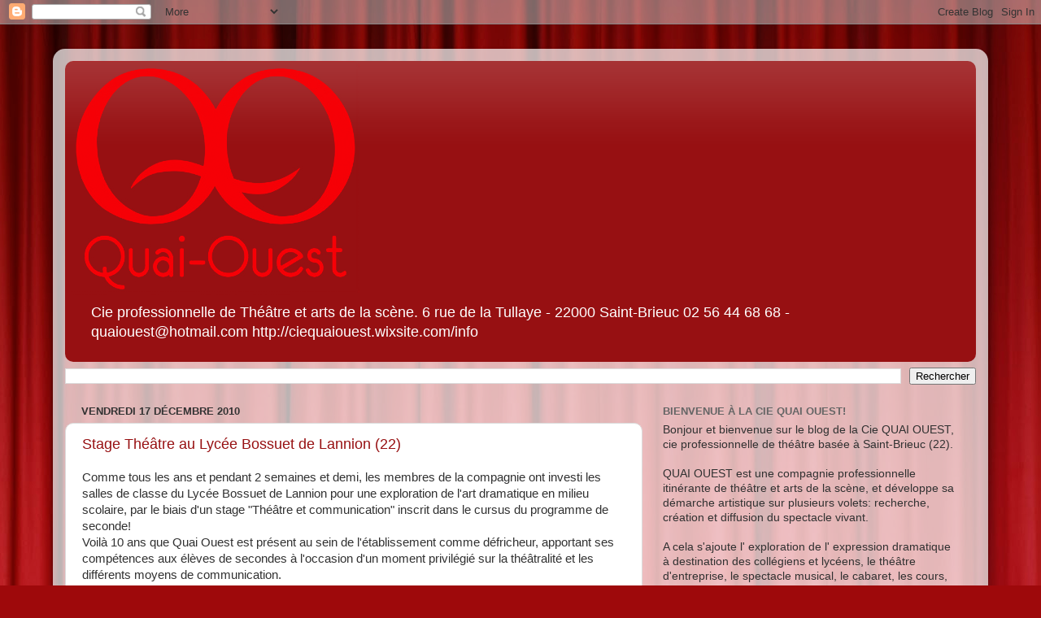

--- FILE ---
content_type: text/html; charset=UTF-8
request_url: http://ciequaiouest.blogspot.com/2010/12/stage-theatre-au-lycee-bossuet-de.html
body_size: 21478
content:
<!DOCTYPE html>
<html class='v2' dir='ltr' xmlns='http://www.w3.org/1999/xhtml' xmlns:b='http://www.google.com/2005/gml/b' xmlns:data='http://www.google.com/2005/gml/data' xmlns:expr='http://www.google.com/2005/gml/expr'>
<head>
<link href='https://www.blogger.com/static/v1/widgets/4128112664-css_bundle_v2.css' rel='stylesheet' type='text/css'/>
<meta content='IE=EmulateIE7' http-equiv='X-UA-Compatible'/>
<meta content='width=1100' name='viewport'/>
<meta content='text/html; charset=UTF-8' http-equiv='Content-Type'/>
<meta content='blogger' name='generator'/>
<link href='http://ciequaiouest.blogspot.com/favicon.ico' rel='icon' type='image/x-icon'/>
<link href='http://ciequaiouest.blogspot.com/2010/12/stage-theatre-au-lycee-bossuet-de.html' rel='canonical'/>
<link rel="alternate" type="application/atom+xml" title="Cie QUAI OUEST - Atom" href="http://ciequaiouest.blogspot.com/feeds/posts/default" />
<link rel="alternate" type="application/rss+xml" title="Cie QUAI OUEST - RSS" href="http://ciequaiouest.blogspot.com/feeds/posts/default?alt=rss" />
<link rel="service.post" type="application/atom+xml" title="Cie QUAI OUEST - Atom" href="https://www.blogger.com/feeds/4680239035514419703/posts/default" />

<link rel="alternate" type="application/atom+xml" title="Cie QUAI OUEST - Atom" href="http://ciequaiouest.blogspot.com/feeds/6873135291822529753/comments/default" />
<!--Can't find substitution for tag [blog.ieCssRetrofitLinks]-->
<link href='https://blogger.googleusercontent.com/img/b/R29vZ2xl/AVvXsEgEc53J4H9Ag1Pd5c1zzDSoUiRMtYn0x6wdnD1_UNh9u7swvGITPCh684yxpndFF56MmQK2ibiNf9G6SuqDAMkYXKUCOjQ0Tb0TCJ80Ljbsl9G7PAw8DFJBhxRASBRij3cxclFejQ-kwK-Q/s400/salle+des+Ursulines+le+07-12-2010.jpg' rel='image_src'/>
<meta content='http://ciequaiouest.blogspot.com/2010/12/stage-theatre-au-lycee-bossuet-de.html' property='og:url'/>
<meta content='Stage Théâtre au Lycée Bossuet de Lannion (22)' property='og:title'/>
<meta content='Comme tous les ans et pendant 2 semaines et demi, les membres de la compagnie ont investi les salles de classe du Lycée Bossuet de Lannion p...' property='og:description'/>
<meta content='https://blogger.googleusercontent.com/img/b/R29vZ2xl/AVvXsEgEc53J4H9Ag1Pd5c1zzDSoUiRMtYn0x6wdnD1_UNh9u7swvGITPCh684yxpndFF56MmQK2ibiNf9G6SuqDAMkYXKUCOjQ0Tb0TCJ80Ljbsl9G7PAw8DFJBhxRASBRij3cxclFejQ-kwK-Q/w1200-h630-p-k-no-nu/salle+des+Ursulines+le+07-12-2010.jpg' property='og:image'/>
<title>Cie QUAI OUEST: Stage Théâtre au Lycée Bossuet de Lannion (22)</title>
<style id='page-skin-1' type='text/css'><!--
/*-----------------------------------------------
Blogger Template Style
Name:     Picture Window
Designer: Blogger
URL:      www.blogger.com
----------------------------------------------- */
/* Content
----------------------------------------------- */
body {
font: normal normal 15px Arial, Tahoma, Helvetica, FreeSans, sans-serif;
color: #313131;
background: #9e090b url(http://themes.googleusercontent.com/image?id=1boR97_H6UQaN1T-UDoOA5RZ3VHSD15X6Ah6l4I5cXbUkypGjXGLF-rNXu9nFHI0MIjO2) no-repeat fixed top center /* Credit: i-bob (http://www.istockphoto.com/googleimages.php?id=4311112&platform=blogger) */;
}
html body .region-inner {
min-width: 0;
max-width: 100%;
width: auto;
}
.content-outer {
font-size: 90%;
}
a:link {
text-decoration:none;
color: #971012;
}
a:visited {
text-decoration:none;
color: #740000;
}
a:hover {
text-decoration:underline;
color: #cb2910;
}
.content-outer {
background: transparent url(http://www.blogblog.com/1kt/transparent/white80.png) repeat scroll top left;
-moz-border-radius: 15px;
-webkit-border-radius: 15px;
-goog-ms-border-radius: 15px;
border-radius: 15px;
-moz-box-shadow: 0 0 3px rgba(0, 0, 0, .15);
-webkit-box-shadow: 0 0 3px rgba(0, 0, 0, .15);
-goog-ms-box-shadow: 0 0 3px rgba(0, 0, 0, .15);
box-shadow: 0 0 3px rgba(0, 0, 0, .15);
margin: 30px auto;
}
.content-inner {
padding: 15px;
}
/* Header
----------------------------------------------- */
.header-outer {
background: #971012 url(http://www.blogblog.com/1kt/transparent/header_gradient_shade.png) repeat-x scroll top left;
_background-image: none;
color: #ffffff;
-moz-border-radius: 10px;
-webkit-border-radius: 10px;
-goog-ms-border-radius: 10px;
border-radius: 10px;
}
.Header img, .Header #header-inner {
-moz-border-radius: 10px;
-webkit-border-radius: 10px;
-goog-ms-border-radius: 10px;
border-radius: 10px;
}
.header-inner .Header .titlewrapper,
.header-inner .Header .descriptionwrapper {
padding-left: 30px;
padding-right: 30px;
}
.Header h1 {
font: normal normal 36px Arial, Tahoma, Helvetica, FreeSans, sans-serif;
text-shadow: 1px 1px 3px rgba(0, 0, 0, 0.3);
}
.Header h1 a {
color: #ffffff;
}
.Header .description {
font-size: 130%;
}
/* Tabs
----------------------------------------------- */
.tabs-inner {
margin: .5em 0 0;
padding: 0;
}
.tabs-inner .section {
margin: 0;
}
.tabs-inner .widget ul {
padding: 0;
background: #f4f4f4 url(http://www.blogblog.com/1kt/transparent/tabs_gradient_shade.png) repeat scroll bottom;
-moz-border-radius: 10px;
-webkit-border-radius: 10px;
-goog-ms-border-radius: 10px;
border-radius: 10px;
}
.tabs-inner .widget li {
border: none;
}
.tabs-inner .widget li a {
display: inline-block;
padding: .5em 1em;
margin-right: 0;
color: #971012;
font: normal normal 15px Arial, Tahoma, Helvetica, FreeSans, sans-serif;
-moz-border-radius: 0 0 0 0;
-webkit-border-top-left-radius: 0;
-webkit-border-top-right-radius: 0;
-goog-ms-border-radius: 0 0 0 0;
border-radius: 0 0 0 0;
background: transparent none no-repeat scroll top left;
border-right: 1px solid #cbcbcb;
}
.tabs-inner .widget li:first-child a {
padding-left: 1.25em;
-moz-border-radius-topleft: 10px;
-moz-border-radius-bottomleft: 10px;
-webkit-border-top-left-radius: 10px;
-webkit-border-bottom-left-radius: 10px;
-goog-ms-border-top-left-radius: 10px;
-goog-ms-border-bottom-left-radius: 10px;
border-top-left-radius: 10px;
border-bottom-left-radius: 10px;
}
.tabs-inner .widget li.selected a,
.tabs-inner .widget li a:hover {
position: relative;
z-index: 1;
background: #ffffff url(http://www.blogblog.com/1kt/transparent/tabs_gradient_shade.png) repeat scroll bottom;
color: #000000;
-moz-box-shadow: 0 0 0 rgba(0, 0, 0, .15);
-webkit-box-shadow: 0 0 0 rgba(0, 0, 0, .15);
-goog-ms-box-shadow: 0 0 0 rgba(0, 0, 0, .15);
box-shadow: 0 0 0 rgba(0, 0, 0, .15);
}
/* Headings
----------------------------------------------- */
h2 {
font: bold normal 13px Arial, Tahoma, Helvetica, FreeSans, sans-serif;
text-transform: uppercase;
color: #656565;
margin: .5em 0;
}
/* Main
----------------------------------------------- */
.main-outer {
background: transparent none repeat scroll top center;
-moz-border-radius: 0 0 0 0;
-webkit-border-top-left-radius: 0;
-webkit-border-top-right-radius: 0;
-webkit-border-bottom-left-radius: 0;
-webkit-border-bottom-right-radius: 0;
-goog-ms-border-radius: 0 0 0 0;
border-radius: 0 0 0 0;
-moz-box-shadow: 0 0 0 rgba(0, 0, 0, .15);
-webkit-box-shadow: 0 0 0 rgba(0, 0, 0, .15);
-goog-ms-box-shadow: 0 0 0 rgba(0, 0, 0, .15);
box-shadow: 0 0 0 rgba(0, 0, 0, .15);
}
.main-inner {
padding: 15px 5px 20px;
}
.main-inner .column-center-inner {
padding: 0 0;
}
.main-inner .column-left-inner {
padding-left: 0;
}
.main-inner .column-right-inner {
padding-right: 0;
}
/* Posts
----------------------------------------------- */
h3.post-title {
margin: 0;
font: normal normal 18px Arial, Tahoma, Helvetica, FreeSans, sans-serif;
}
.comments h4 {
margin: 1em 0 0;
font: normal normal 18px Arial, Tahoma, Helvetica, FreeSans, sans-serif;
}
.date-header span {
color: #333333;
}
.post-outer {
background-color: #ffffff;
border: solid 1px #dcdcdc;
-moz-border-radius: 10px;
-webkit-border-radius: 10px;
border-radius: 10px;
-goog-ms-border-radius: 10px;
padding: 15px 20px;
margin: 0 -20px 20px;
}
.post-body {
line-height: 1.4;
font-size: 110%;
position: relative;
}
.post-header {
margin: 0 0 1.5em;
color: #989898;
line-height: 1.6;
}
.post-footer {
margin: .5em 0 0;
color: #989898;
line-height: 1.6;
}
#blog-pager {
font-size: 140%
}
#comments .comment-author {
padding-top: 1.5em;
border-top: dashed 1px #ccc;
border-top: dashed 1px rgba(128, 128, 128, .5);
background-position: 0 1.5em;
}
#comments .comment-author:first-child {
padding-top: 0;
border-top: none;
}
.avatar-image-container {
margin: .2em 0 0;
}
/* Comments
----------------------------------------------- */
.comments .comments-content .icon.blog-author {
background-repeat: no-repeat;
background-image: url([data-uri]);
}
.comments .comments-content .loadmore a {
border-top: 1px solid #cb2910;
border-bottom: 1px solid #cb2910;
}
.comments .continue {
border-top: 2px solid #cb2910;
}
/* Widgets
----------------------------------------------- */
.widget ul, .widget #ArchiveList ul.flat {
padding: 0;
list-style: none;
}
.widget ul li, .widget #ArchiveList ul.flat li {
border-top: dashed 1px #ccc;
border-top: dashed 1px rgba(128, 128, 128, .5);
}
.widget ul li:first-child, .widget #ArchiveList ul.flat li:first-child {
border-top: none;
}
.widget .post-body ul {
list-style: disc;
}
.widget .post-body ul li {
border: none;
}
/* Footer
----------------------------------------------- */
.footer-outer {
color:#ededed;
background: transparent url(http://www.blogblog.com/1kt/transparent/black50.png) repeat scroll top left;
-moz-border-radius: 10px 10px 10px 10px;
-webkit-border-top-left-radius: 10px;
-webkit-border-top-right-radius: 10px;
-webkit-border-bottom-left-radius: 10px;
-webkit-border-bottom-right-radius: 10px;
-goog-ms-border-radius: 10px 10px 10px 10px;
border-radius: 10px 10px 10px 10px;
-moz-box-shadow: 0 0 0 rgba(0, 0, 0, .15);
-webkit-box-shadow: 0 0 0 rgba(0, 0, 0, .15);
-goog-ms-box-shadow: 0 0 0 rgba(0, 0, 0, .15);
box-shadow: 0 0 0 rgba(0, 0, 0, .15);
}
.footer-inner {
padding: 10px 5px 20px;
}
.footer-outer a {
color: #fffadc;
}
.footer-outer a:visited {
color: #cbc498;
}
.footer-outer a:hover {
color: #ffffff;
}
.footer-outer .widget h2 {
color: #bababa;
}
/* Mobile
----------------------------------------------- */
html body.mobile {
height: auto;
}
html body.mobile {
min-height: 480px;
background-size: 100% auto;
}
.mobile .body-fauxcolumn-outer {
background: transparent none repeat scroll top left;
}
html .mobile .mobile-date-outer, html .mobile .blog-pager {
border-bottom: none;
background: transparent none repeat scroll top center;
margin-bottom: 10px;
}
.mobile .date-outer {
background: transparent none repeat scroll top center;
}
.mobile .header-outer, .mobile .main-outer,
.mobile .post-outer, .mobile .footer-outer {
-moz-border-radius: 0;
-webkit-border-radius: 0;
-goog-ms-border-radius: 0;
border-radius: 0;
}
.mobile .content-outer,
.mobile .main-outer,
.mobile .post-outer {
background: inherit;
border: none;
}
.mobile .content-outer {
font-size: 100%;
}
.mobile-link-button {
background-color: #971012;
}
.mobile-link-button a:link, .mobile-link-button a:visited {
color: #ffffff;
}
.mobile-index-contents {
color: #313131;
}
.mobile .tabs-inner .PageList .widget-content {
background: #ffffff url(http://www.blogblog.com/1kt/transparent/tabs_gradient_shade.png) repeat scroll bottom;
color: #000000;
}
.mobile .tabs-inner .PageList .widget-content .pagelist-arrow {
border-left: 1px solid #cbcbcb;
}

--></style>
<style id='template-skin-1' type='text/css'><!--
body {
min-width: 1150px;
}
.content-outer, .content-fauxcolumn-outer, .region-inner {
min-width: 1150px;
max-width: 1150px;
_width: 1150px;
}
.main-inner .columns {
padding-left: 0;
padding-right: 410px;
}
.main-inner .fauxcolumn-center-outer {
left: 0;
right: 410px;
/* IE6 does not respect left and right together */
_width: expression(this.parentNode.offsetWidth -
parseInt("0") -
parseInt("410px") + 'px');
}
.main-inner .fauxcolumn-left-outer {
width: 0;
}
.main-inner .fauxcolumn-right-outer {
width: 410px;
}
.main-inner .column-left-outer {
width: 0;
right: 100%;
margin-left: -0;
}
.main-inner .column-right-outer {
width: 410px;
margin-right: -410px;
}
#layout {
min-width: 0;
}
#layout .content-outer {
min-width: 0;
width: 800px;
}
#layout .region-inner {
min-width: 0;
width: auto;
}
--></style>
<link href='https://www.blogger.com/dyn-css/authorization.css?targetBlogID=4680239035514419703&amp;zx=a3699903-cc94-4666-9387-e18265f2a99c' media='none' onload='if(media!=&#39;all&#39;)media=&#39;all&#39;' rel='stylesheet'/><noscript><link href='https://www.blogger.com/dyn-css/authorization.css?targetBlogID=4680239035514419703&amp;zx=a3699903-cc94-4666-9387-e18265f2a99c' rel='stylesheet'/></noscript>
<meta name='google-adsense-platform-account' content='ca-host-pub-1556223355139109'/>
<meta name='google-adsense-platform-domain' content='blogspot.com'/>

</head>
<body class='loading variant-shade'>
<div class='navbar section' id='navbar'><div class='widget Navbar' data-version='1' id='Navbar1'><script type="text/javascript">
    function setAttributeOnload(object, attribute, val) {
      if(window.addEventListener) {
        window.addEventListener('load',
          function(){ object[attribute] = val; }, false);
      } else {
        window.attachEvent('onload', function(){ object[attribute] = val; });
      }
    }
  </script>
<div id="navbar-iframe-container"></div>
<script type="text/javascript" src="https://apis.google.com/js/platform.js"></script>
<script type="text/javascript">
      gapi.load("gapi.iframes:gapi.iframes.style.bubble", function() {
        if (gapi.iframes && gapi.iframes.getContext) {
          gapi.iframes.getContext().openChild({
              url: 'https://www.blogger.com/navbar/4680239035514419703?po\x3d6873135291822529753\x26origin\x3dhttp://ciequaiouest.blogspot.com',
              where: document.getElementById("navbar-iframe-container"),
              id: "navbar-iframe"
          });
        }
      });
    </script><script type="text/javascript">
(function() {
var script = document.createElement('script');
script.type = 'text/javascript';
script.src = '//pagead2.googlesyndication.com/pagead/js/google_top_exp.js';
var head = document.getElementsByTagName('head')[0];
if (head) {
head.appendChild(script);
}})();
</script>
</div></div>
<div class='body-fauxcolumns'>
<div class='fauxcolumn-outer body-fauxcolumn-outer'>
<div class='cap-top'>
<div class='cap-left'></div>
<div class='cap-right'></div>
</div>
<div class='fauxborder-left'>
<div class='fauxborder-right'></div>
<div class='fauxcolumn-inner'>
</div>
</div>
<div class='cap-bottom'>
<div class='cap-left'></div>
<div class='cap-right'></div>
</div>
</div>
</div>
<div class='content'>
<div class='content-fauxcolumns'>
<div class='fauxcolumn-outer content-fauxcolumn-outer'>
<div class='cap-top'>
<div class='cap-left'></div>
<div class='cap-right'></div>
</div>
<div class='fauxborder-left'>
<div class='fauxborder-right'></div>
<div class='fauxcolumn-inner'>
</div>
</div>
<div class='cap-bottom'>
<div class='cap-left'></div>
<div class='cap-right'></div>
</div>
</div>
</div>
<div class='content-outer'>
<div class='content-cap-top cap-top'>
<div class='cap-left'></div>
<div class='cap-right'></div>
</div>
<div class='fauxborder-left content-fauxborder-left'>
<div class='fauxborder-right content-fauxborder-right'></div>
<div class='content-inner'>
<header>
<div class='header-outer'>
<div class='header-cap-top cap-top'>
<div class='cap-left'></div>
<div class='cap-right'></div>
</div>
<div class='fauxborder-left header-fauxborder-left'>
<div class='fauxborder-right header-fauxborder-right'></div>
<div class='region-inner header-inner'>
<div class='header section' id='header'><div class='widget Header' data-version='1' id='Header1'>
<div id='header-inner'>
<a href='http://ciequaiouest.blogspot.com/' style='display: block'>
<img alt='Cie QUAI OUEST' height='288px; ' id='Header1_headerimg' src='https://blogger.googleusercontent.com/img/b/R29vZ2xl/AVvXsEhD5gnaysl9eo0Rkfg_jWHuU-4xaR6OJfA4cia8UEevEb1DBIj3AfdiBLJAXNmNFp0ZsD21ARI41Yj_wdYstOw9fyLappUSitD9lktxX5LmnuvSR-OCrzlbw1ifuhRrumys9jKB2iUDgCyx/s1600/logo+QO+rouge.png' style='display: block' width='364px; '/>
</a>
<div class='descriptionwrapper'>
<p class='description'><span>Cie professionnelle de Théâtre et arts de la scène.

6 rue de la Tullaye - 22000 Saint-Brieuc

02 56 44 68 68 - quaiouest@hotmail.com

http://ciequaiouest.wixsite.com/info</span></p>
</div>
</div>
</div></div>
</div>
</div>
<div class='header-cap-bottom cap-bottom'>
<div class='cap-left'></div>
<div class='cap-right'></div>
</div>
</div>
</header>
<div class='tabs-outer'>
<div class='tabs-cap-top cap-top'>
<div class='cap-left'></div>
<div class='cap-right'></div>
</div>
<div class='fauxborder-left tabs-fauxborder-left'>
<div class='fauxborder-right tabs-fauxborder-right'></div>
<div class='region-inner tabs-inner'>
<div class='tabs section' id='crosscol'><div class='widget BlogSearch' data-version='1' id='BlogSearch1'>
<h2 class='title'>Rechercher dans ce blog</h2>
<div class='widget-content'>
<div id='BlogSearch1_form'>
<form action='http://ciequaiouest.blogspot.com/search' class='gsc-search-box' target='_top'>
<table cellpadding='0' cellspacing='0' class='gsc-search-box'>
<tbody>
<tr>
<td class='gsc-input'>
<input autocomplete='off' class='gsc-input' name='q' size='10' title='search' type='text' value=''/>
</td>
<td class='gsc-search-button'>
<input class='gsc-search-button' title='search' type='submit' value='Rechercher'/>
</td>
</tr>
</tbody>
</table>
</form>
</div>
</div>
<div class='clear'></div>
</div></div>
<div class='tabs no-items section' id='crosscol-overflow'></div>
</div>
</div>
<div class='tabs-cap-bottom cap-bottom'>
<div class='cap-left'></div>
<div class='cap-right'></div>
</div>
</div>
<div class='main-outer'>
<div class='main-cap-top cap-top'>
<div class='cap-left'></div>
<div class='cap-right'></div>
</div>
<div class='fauxborder-left main-fauxborder-left'>
<div class='fauxborder-right main-fauxborder-right'></div>
<div class='region-inner main-inner'>
<div class='columns fauxcolumns'>
<div class='fauxcolumn-outer fauxcolumn-center-outer'>
<div class='cap-top'>
<div class='cap-left'></div>
<div class='cap-right'></div>
</div>
<div class='fauxborder-left'>
<div class='fauxborder-right'></div>
<div class='fauxcolumn-inner'>
</div>
</div>
<div class='cap-bottom'>
<div class='cap-left'></div>
<div class='cap-right'></div>
</div>
</div>
<div class='fauxcolumn-outer fauxcolumn-left-outer'>
<div class='cap-top'>
<div class='cap-left'></div>
<div class='cap-right'></div>
</div>
<div class='fauxborder-left'>
<div class='fauxborder-right'></div>
<div class='fauxcolumn-inner'>
</div>
</div>
<div class='cap-bottom'>
<div class='cap-left'></div>
<div class='cap-right'></div>
</div>
</div>
<div class='fauxcolumn-outer fauxcolumn-right-outer'>
<div class='cap-top'>
<div class='cap-left'></div>
<div class='cap-right'></div>
</div>
<div class='fauxborder-left'>
<div class='fauxborder-right'></div>
<div class='fauxcolumn-inner'>
</div>
</div>
<div class='cap-bottom'>
<div class='cap-left'></div>
<div class='cap-right'></div>
</div>
</div>
<!-- corrects IE6 width calculation -->
<div class='columns-inner'>
<div class='column-center-outer'>
<div class='column-center-inner'>
<div class='main section' id='main'><div class='widget Blog' data-version='1' id='Blog1'>
<div class='blog-posts hfeed'>

          <div class="date-outer">
        
<h2 class='date-header'><span>vendredi 17 décembre 2010</span></h2>

          <div class="date-posts">
        
<div class='post-outer'>
<div class='post hentry'>
<a name='6873135291822529753'></a>
<h3 class='post-title entry-title'>
<a href='http://www.saintjosephlannion.fr'>Stage Théâtre au Lycée Bossuet de Lannion (22)</a>
</h3>
<div class='post-header'>
<div class='post-header-line-1'></div>
</div>
<div class='post-body entry-content'>
<span style="font-family: Verdana, sans-serif;">Comme tous les ans et pendant 2 semaines et demi, les membres de la compagnie ont investi les salles de classe du Lycée Bossuet de Lannion pour une exploration de l'art dramatique en milieu scolaire, par le biais d'un stage "Théâtre et communication"&nbsp;inscrit dans le cursus du programme de seconde!</span><br />
<span style="font-family: Verdana, sans-serif;">Voilà 10 ans que Quai Ouest est présent au sein de l'établissement comme défricheur, apportant ses compétences&nbsp;aux élèves de secondes à l'occasion d'un moment privilégié sur la théâtralité et les différents moyens de communication.</span><br />
<span style="font-family: Verdana, sans-serif;">Ce stage permet aux jeunes de travailler l'aisance, l'expression et l'apprentissage d'un domaine artistique.</span><br />
<span style="font-family: Verdana, sans-serif;">Vecteur de sociabilité et de connaissance&nbsp;de soi, notre intervention annuelle est désormais&nbsp;obligatoire et&nbsp;inscrite dans le cursus pédagogique de l'établissement.</span><br />
<span style="font-family: Verdana, sans-serif;">En collaboration directe avec les professeurs de français, et avec le soutien de la direction,&nbsp;chaque stage découle sur la présentation d'un travail d'atelier représenté à la salle des Ursulines de Lannion. </span><br />
<span style="font-family: Verdana, sans-serif;">Cette année, le thème du spectacle était: "La dispute"!</span><br />
<span style="font-family: Verdana, sans-serif;">Nous avons donc abordé via le répertoire classique et contemporain, diverses scènes traitant de la thématique, allant de Molière à Marivaux, en passant par Ionesco et Pagnol, Anouilh et Courteline.</span><br />
<span style="font-family: Verdana, sans-serif;">Pas moins de 185 élèves de secondes ont donc (beaucoup pour la première fois!!) foulés les planches de la salle des Ursulines de Lannion le mardi 7 décembre à 20h,&nbsp;pour une présentation de travail fort appréciée par le public présent!</span><br />
<span style="font-family: Verdana, sans-serif;">Voici quelques photos et vidéos du jour "J" pour ces élèves que nous recroiserons à l'occasion du stage 2011!!!...</span><br />
<span style="font-family: Verdana, sans-serif;">Merci encore et à l'année prochaine!</span><br />
<br />
<table align="center" cellpadding="0" cellspacing="0" class="tr-caption-container" style="margin-left: auto; margin-right: auto; text-align: center;"><tbody>
<tr><td style="text-align: center;"><a href="https://blogger.googleusercontent.com/img/b/R29vZ2xl/AVvXsEgEc53J4H9Ag1Pd5c1zzDSoUiRMtYn0x6wdnD1_UNh9u7swvGITPCh684yxpndFF56MmQK2ibiNf9G6SuqDAMkYXKUCOjQ0Tb0TCJ80Ljbsl9G7PAw8DFJBhxRASBRij3cxclFejQ-kwK-Q/s1600/salle+des+Ursulines+le+07-12-2010.jpg" imageanchor="1" style="margin-left: auto; margin-right: auto;"><img border="0" height="298" n4="true" src="https://blogger.googleusercontent.com/img/b/R29vZ2xl/AVvXsEgEc53J4H9Ag1Pd5c1zzDSoUiRMtYn0x6wdnD1_UNh9u7swvGITPCh684yxpndFF56MmQK2ibiNf9G6SuqDAMkYXKUCOjQ0Tb0TCJ80Ljbsl9G7PAw8DFJBhxRASBRij3cxclFejQ-kwK-Q/s400/salle+des+Ursulines+le+07-12-2010.jpg" width="400" /></a></td></tr>
<tr><td class="tr-caption" style="text-align: center;">Les 185 élèves en répétition du salut final!</td></tr>
</tbody></table><br />
<table align="center" cellpadding="0" cellspacing="0" class="tr-caption-container" style="margin-left: auto; margin-right: auto; text-align: center;"><tbody>
<tr><td style="text-align: center;"><a href="https://blogger.googleusercontent.com/img/b/R29vZ2xl/AVvXsEiJNeam2Iq9TNON2OC6US_YkkcdlloXNgKMKI1X-r7eml6Da0aTFuMzesq1wp6CDmR1oyPJhzdftAtdKyLvXI21-rTH5P5gMSHzHNPkxfz2bDvWB9wqfIiwBul1Sb3ftIL68w0bUuKfiAA6/s1600/stage+th%25C3%25A9%25C3%25A2tre+Lannion+2010.jpg" imageanchor="1" style="margin-left: auto; margin-right: auto;"><img border="0" height="298" n4="true" src="https://blogger.googleusercontent.com/img/b/R29vZ2xl/AVvXsEiJNeam2Iq9TNON2OC6US_YkkcdlloXNgKMKI1X-r7eml6Da0aTFuMzesq1wp6CDmR1oyPJhzdftAtdKyLvXI21-rTH5P5gMSHzHNPkxfz2bDvWB9wqfIiwBul1Sb3ftIL68w0bUuKfiAA6/s400/stage+th%25C3%25A9%25C3%25A2tre+Lannion+2010.jpg" width="400" /></a></td></tr>
<tr><td class="tr-caption" style="text-align: center;">Derniers conseils avant spectacle!</td></tr>
</tbody></table><br />
<table align="center" cellpadding="0" cellspacing="0" class="tr-caption-container" style="margin-left: auto; margin-right: auto; text-align: center;"><tbody>
<tr><td style="text-align: center;"><a href="https://blogger.googleusercontent.com/img/b/R29vZ2xl/AVvXsEjMz7CsHE4RH7SvqZ1yYOhc2eyPO_31_XGN_O9JmQwsAjETFGRK-K7_uiZ6v_lmD5TrEuzaXDDjLoyJbKl0sSsbB1yoAin33b79nP0e1v8d6DOaNVoFBo_ALX6g7DWz0LFs-wYfAy88TP4q/s1600/Les+185+%25C3%25A9l%25C3%25A8ves+du+stage+th%25C3%25A9%25C3%25A2tre.jpg" imageanchor="1" style="margin-left: auto; margin-right: auto;"><img border="0" height="298" n4="true" src="https://blogger.googleusercontent.com/img/b/R29vZ2xl/AVvXsEjMz7CsHE4RH7SvqZ1yYOhc2eyPO_31_XGN_O9JmQwsAjETFGRK-K7_uiZ6v_lmD5TrEuzaXDDjLoyJbKl0sSsbB1yoAin33b79nP0e1v8d6DOaNVoFBo_ALX6g7DWz0LFs-wYfAy88TP4q/s400/Les+185+%25C3%25A9l%25C3%25A8ves+du+stage+th%25C3%25A9%25C3%25A2tre.jpg" width="400" /></a></td></tr>
<tr><td class="tr-caption" style="text-align: center;">La pose photo pour les secondes!</td></tr>
</tbody></table><br />
<table align="center" cellpadding="0" cellspacing="0" class="tr-caption-container" style="margin-left: auto; margin-right: auto; text-align: center;"><tbody>
<tr><td style="text-align: center;"><a href="https://blogger.googleusercontent.com/img/b/R29vZ2xl/AVvXsEj_9UodHlSWODSzqEWfDirv-nvqlMQDwbXseK_sYiQ90tki9jLI4isaSFipyn-6ADIbr8nMvSvntB4vk08SSp1q6gSkoLuBg3rhfQ80Prh5iPTy0QyjMSQBl-dPhaOfI5y2oIIFebtPbhjm/s1600/185+%25C3%25A9l%25C3%25A8ves+en+salut%2521.jpg" imageanchor="1" style="margin-left: auto; margin-right: auto;"><img border="0" height="298" n4="true" src="https://blogger.googleusercontent.com/img/b/R29vZ2xl/AVvXsEj_9UodHlSWODSzqEWfDirv-nvqlMQDwbXseK_sYiQ90tki9jLI4isaSFipyn-6ADIbr8nMvSvntB4vk08SSp1q6gSkoLuBg3rhfQ80Prh5iPTy0QyjMSQBl-dPhaOfI5y2oIIFebtPbhjm/s400/185+%25C3%25A9l%25C3%25A8ves+en+salut%2521.jpg" width="400" /></a></td></tr>
<tr><td class="tr-caption" style="text-align: center;">Le salut final du spectacle!</td></tr>
</tbody></table><br />
<table align="center" cellpadding="0" cellspacing="0" class="tr-caption-container" style="margin-left: auto; margin-right: auto; text-align: center;"><tbody>
<tr><td style="text-align: center;"><a href="https://blogger.googleusercontent.com/img/b/R29vZ2xl/AVvXsEjQw9pz1Berwe-VUYQ27o44U2e6QNZ2IL9fYYbSTAkugqPOEnE__QEFfz0c4w3-yuFNDhlK9SDo-O59AbDOMv4hG-QdL69EfOMxDkmxd-tMli-KIjYXvrFbCsHYAz2e_WDV6DzHm3HdunsI/s1600/salut+final+stage+Lannion.jpg" imageanchor="1" style="margin-left: auto; margin-right: auto;"><img border="0" height="298" n4="true" src="https://blogger.googleusercontent.com/img/b/R29vZ2xl/AVvXsEjQw9pz1Berwe-VUYQ27o44U2e6QNZ2IL9fYYbSTAkugqPOEnE__QEFfz0c4w3-yuFNDhlK9SDo-O59AbDOMv4hG-QdL69EfOMxDkmxd-tMli-KIjYXvrFbCsHYAz2e_WDV6DzHm3HdunsI/s400/salut+final+stage+Lannion.jpg" width="400" /></a></td></tr>
<tr><td class="tr-caption" style="text-align: center;">Un salut "rouge et noir" aux couleurs de la dispute!</td></tr>
</tbody></table><br />
<table align="center" cellpadding="0" cellspacing="0" class="tr-caption-container" style="margin-left: auto; margin-right: auto; text-align: center;"><tbody>
<tr><td style="text-align: center;"><a href="https://blogger.googleusercontent.com/img/b/R29vZ2xl/AVvXsEi3ECy2L_6GmfsAe6ELQLKntCpJE7ZQ5DYRRHWc25sLn7hyphenhyphenHBJuVidsEgAgDDabqNs1jWzVlGoZxMSPaQ81I60ehE8u4mMrB7fRbwtdAJPbeS_PgzCIvyrBOCtoMZZu7jYfw-qIH1XMSBGn/s1600/salut+spectacle+07-12-2010.jpg" imageanchor="1" style="margin-left: auto; margin-right: auto;"><img border="0" height="298" n4="true" src="https://blogger.googleusercontent.com/img/b/R29vZ2xl/AVvXsEi3ECy2L_6GmfsAe6ELQLKntCpJE7ZQ5DYRRHWc25sLn7hyphenhyphenHBJuVidsEgAgDDabqNs1jWzVlGoZxMSPaQ81I60ehE8u4mMrB7fRbwtdAJPbeS_PgzCIvyrBOCtoMZZu7jYfw-qIH1XMSBGn/s400/salut+spectacle+07-12-2010.jpg" width="400" /></a></td></tr>
<tr><td class="tr-caption" style="text-align: center;">Le salut au public</td></tr>
</tbody></table><br />
<table align="center" cellpadding="0" cellspacing="0" class="tr-caption-container" style="margin-left: auto; margin-right: auto; text-align: center;"><tbody>
<tr><td style="text-align: center;"><a href="https://blogger.googleusercontent.com/img/b/R29vZ2xl/AVvXsEh9Gdre68GirkPGKh4JrJTf8w_gnJgBb71O0sn6MnpvHYmJwEbVX6yys1vYm8S0k884tG2gYUkBmeX4bi5WVFXFVWA6mX5mYgauv86jVZFoznEqYkM2e8CUy4CCm1MKkGXHkaIVe7teXNvI/s1600/spectacle+stage+Lannion+2010.jpg" imageanchor="1" style="margin-left: auto; margin-right: auto;"><img border="0" height="298" n4="true" src="https://blogger.googleusercontent.com/img/b/R29vZ2xl/AVvXsEh9Gdre68GirkPGKh4JrJTf8w_gnJgBb71O0sn6MnpvHYmJwEbVX6yys1vYm8S0k884tG2gYUkBmeX4bi5WVFXFVWA6mX5mYgauv86jVZFoznEqYkM2e8CUy4CCm1MKkGXHkaIVe7teXNvI/s400/spectacle+stage+Lannion+2010.jpg" width="400" /></a></td></tr>
<tr><td class="tr-caption" style="text-align: center;">Une scène pleine à craquer!</td></tr>
</tbody></table><br />
<table align="center" cellpadding="0" cellspacing="0" class="tr-caption-container" style="margin-left: auto; margin-right: auto; text-align: center;"><tbody>
<tr><td style="text-align: center;"><a href="https://blogger.googleusercontent.com/img/b/R29vZ2xl/AVvXsEhfCExv8Hi_bSmV0qrqAojf5YtY-YskeJtJo012ETBEyZfPQh03N9XNB_bl7OnyssBqi6QrY1NosxRJNY6dcZL1GNWvWKZPXxwih5wjzWFhYammryvu79SiTNulpENLiSwJdiNK9itGWLy6/s1600/stage+th%25C3%25A9atre+lannion+2010.jpg" imageanchor="1" style="margin-left: auto; margin-right: auto;"><img border="0" height="298" n4="true" src="https://blogger.googleusercontent.com/img/b/R29vZ2xl/AVvXsEhfCExv8Hi_bSmV0qrqAojf5YtY-YskeJtJo012ETBEyZfPQh03N9XNB_bl7OnyssBqi6QrY1NosxRJNY6dcZL1GNWvWKZPXxwih5wjzWFhYammryvu79SiTNulpENLiSwJdiNK9itGWLy6/s400/stage+th%25C3%25A9atre+lannion+2010.jpg" width="400" /></a></td></tr>
<tr><td class="tr-caption" style="text-align: center;">Un public conquis par la prestation</td></tr>
</tbody></table><br />
<div style="border-bottom: medium none; border-left: medium none; border-right: medium none; border-top: medium none;"><br />
</div><div class="separator" style="border-bottom: medium none; border-left: medium none; border-right: medium none; border-top: medium none; clear: both; text-align: center;"><iframe allowfullscreen="allowfullscreen" class="b-hbp-video b-uploaded" frameborder="0" height="266" id="BLOGGER-video-25f9da69ab2f35b4-8640" mozallowfullscreen="mozallowfullscreen" src="https://www.blogger.com/video.g?token=AD6v5dxonERzrRCr8DmNB0Ta8hEOi080j2SvfKTWgSxXlchi5csW3QwBPTnM_5qolQrXWRpG2InEbmXKb5IixL7ZchH0a5lwhSCQ22sk369Rrk4FHON5ZOMFaDtPwZ9eipRjLujE3fQ" webkitallowfullscreen="webkitallowfullscreen" width="320"></iframe><iframe allowfullscreen="allowfullscreen" class="b-hbp-video b-uploaded" frameborder="0" height="266" id="BLOGGER-video-201ab13ec9033136-15606" mozallowfullscreen="mozallowfullscreen" src="https://www.blogger.com/video.g?token=AD6v5dwL_B1HG4mfCViWYLCJmO-WYyRWTqvm0Q_OOqFTacznlzQ8sRCUGt5snLEOL5rQILPx4FQFp3buhn6mnFgAYnmtBwO3YIC6DyBYUkyN25Dootn-NpoqgzJ59Jokps6totDdyizT" webkitallowfullscreen="webkitallowfullscreen" width="320"></iframe></div>
<div style='clear: both;'></div>
</div>
<div class='post-footer'>
<div class='post-footer-line post-footer-line-1'><span class='post-author vcard'>
Publié par
<span class='fn'>Cie Quai Ouest</span>
</span>
<span class='post-timestamp'>
à
<a class='timestamp-link' href='http://ciequaiouest.blogspot.com/2010/12/stage-theatre-au-lycee-bossuet-de.html' rel='bookmark' title='permanent link'><abbr class='published' title='2010-12-17T17:16:00+01:00'>17.12.10</abbr></a>
</span>
<span class='post-comment-link'>
</span>
<span class='post-icons'>
<span class='item-action'>
<a href='https://www.blogger.com/email-post/4680239035514419703/6873135291822529753' title='Envoyer l&#39;article par e-mail'>
<img alt='' class='icon-action' height='13' src='http://img1.blogblog.com/img/icon18_email.gif' width='18'/>
</a>
</span>
<span class='item-control blog-admin pid-1087563860'>
<a href='https://www.blogger.com/post-edit.g?blogID=4680239035514419703&postID=6873135291822529753&from=pencil' title='Modifier l&#39;article'>
<img alt='' class='icon-action' height='18' src='https://resources.blogblog.com/img/icon18_edit_allbkg.gif' width='18'/>
</a>
</span>
</span>
<div class='post-share-buttons'>
<a class='goog-inline-block share-button sb-email' href='https://www.blogger.com/share-post.g?blogID=4680239035514419703&postID=6873135291822529753&target=email' target='_blank' title='Envoyer par e-mail'><span class='share-button-link-text'>Envoyer par e-mail</span></a><a class='goog-inline-block share-button sb-blog' href='https://www.blogger.com/share-post.g?blogID=4680239035514419703&postID=6873135291822529753&target=blog' onclick='window.open(this.href, "_blank", "height=270,width=475"); return false;' target='_blank' title='BlogThis!'><span class='share-button-link-text'>BlogThis!</span></a><a class='goog-inline-block share-button sb-twitter' href='https://www.blogger.com/share-post.g?blogID=4680239035514419703&postID=6873135291822529753&target=twitter' target='_blank' title='Partager sur X'><span class='share-button-link-text'>Partager sur X</span></a><a class='goog-inline-block share-button sb-facebook' href='https://www.blogger.com/share-post.g?blogID=4680239035514419703&postID=6873135291822529753&target=facebook' onclick='window.open(this.href, "_blank", "height=430,width=640"); return false;' target='_blank' title='Partager sur Facebook'><span class='share-button-link-text'>Partager sur Facebook</span></a><a class='goog-inline-block share-button sb-pinterest' href='https://www.blogger.com/share-post.g?blogID=4680239035514419703&postID=6873135291822529753&target=pinterest' target='_blank' title='Partager sur Pinterest'><span class='share-button-link-text'>Partager sur Pinterest</span></a>
</div>
<span class='post-backlinks post-comment-link'>
</span>
</div>
<div class='post-footer-line post-footer-line-2'><span class='post-labels'>
Libellés :
<a href='http://ciequaiouest.blogspot.com/search/label/Les%20ateliers%20Th%C3%A9%C3%A2tre%20de%20la%20Cie' rel='tag'>Les ateliers Théâtre de la Cie</a>
</span>
</div>
<div class='post-footer-line post-footer-line-3'><span class='reaction-buttons'>
</span>
</div>
</div>
</div>
<div class='comments' id='comments'>
<a name='comments'></a>
<h4>Aucun commentaire:</h4>
<div id='Blog1_comments-block-wrapper'>
<dl class='avatar-comment-indent' id='comments-block'>
</dl>
</div>
<p class='comment-footer'>
<div class='comment-form'>
<a name='comment-form'></a>
<h4 id='comment-post-message'>Enregistrer un commentaire</h4>
<p>
</p>
<a href='https://www.blogger.com/comment/frame/4680239035514419703?po=6873135291822529753&hl=fr&saa=85391&origin=http://ciequaiouest.blogspot.com' id='comment-editor-src'></a>
<iframe allowtransparency='true' class='blogger-iframe-colorize blogger-comment-from-post' frameborder='0' height='410px' id='comment-editor' name='comment-editor' src='' width='100%'></iframe>
<script src='https://www.blogger.com/static/v1/jsbin/1345082660-comment_from_post_iframe.js' type='text/javascript'></script>
<script type='text/javascript'>
      BLOG_CMT_createIframe('https://www.blogger.com/rpc_relay.html');
    </script>
</div>
</p>
</div>
</div>

        </div></div>
      
</div>
<div class='blog-pager' id='blog-pager'>
<span id='blog-pager-newer-link'>
<a class='blog-pager-newer-link' href='http://ciequaiouest.blogspot.com/2010/12/le-theatre-de-poche-bientot-en-fin-de.html' id='Blog1_blog-pager-newer-link' title='Article plus récent'>Article plus récent</a>
</span>
<span id='blog-pager-older-link'>
<a class='blog-pager-older-link' href='http://ciequaiouest.blogspot.com/2010/12/quai-ouest-dans-les-pages-magazine-du.html' id='Blog1_blog-pager-older-link' title='Article plus ancien'>Article plus ancien</a>
</span>
<a class='home-link' href='http://ciequaiouest.blogspot.com/'>Accueil</a>
</div>
<div class='clear'></div>
<div class='post-feeds'>
<div class='feed-links'>
Inscription à :
<a class='feed-link' href='http://ciequaiouest.blogspot.com/feeds/6873135291822529753/comments/default' target='_blank' type='application/atom+xml'>Publier les commentaires (Atom)</a>
</div>
</div>
</div></div>
</div>
</div>
<div class='column-left-outer'>
<div class='column-left-inner'>
<aside>
</aside>
</div>
</div>
<div class='column-right-outer'>
<div class='column-right-inner'>
<aside>
<div class='sidebar section' id='sidebar-right-1'><div class='widget Text' data-version='1' id='Text1'>
<h2 class='title'>Bienvenue à la Cie Quai Ouest!</h2>
<div class='widget-content'>
Bonjour et bienvenue sur le blog de la Cie QUAI OUEST, cie professionnelle de théâtre basée à Saint-Brieuc (22).<br/><br/>QUAI OUEST est une compagnie professionnelle itinérante de théâtre et arts de la scène, et développe sa démarche artistique sur plusieurs volets: recherche, création et diffusion du spectacle vivant.<br/><br/>A cela s'ajoute l' exploration de l' expression dramatique à destination des collégiens et lycéens, le théâtre d'entreprise, le spectacle musical, le cabaret, les cours, stages et ateliers.<br/><br/>Outre ses représentations extérieures, la Cie dispose depuis 2004 de son propre lieu "Le Théâtre de Poche" (6 rue de la Tullaye - 22000 Saint-Brieuc), pour y proposer ses spectacles et créations, et tisser des liens avec d'autres artistes pour y présenter leur production.<br/><br/>Ce blog vous permettra de vous tenir régulièrement informé de nos spectacles, créations et tournées.<br/><br/>Vous y trouverez aussi des infos, des archives, des potins sur la Cie et ses membres, des photos et extraits vidéos de nos spectacles.<br/><br/>Bonne visite!<br/>
</div>
<div class='clear'></div>
</div><div class='widget Label' data-version='1' id='Label1'>
<h2>Libellés</h2>
<div class='widget-content list-label-widget-content'>
<ul>
<li>
<a dir='ltr' href='http://ciequaiouest.blogspot.com/search/label/Le%20Theatre%20de%20Poche%20%3A%20programmation%202016-2017'>Le Theatre de Poche : programmation 2016-2017</a>
<span dir='ltr'>(8)</span>
</li>
<li>
<a dir='ltr' href='http://ciequaiouest.blogspot.com/search/label/Le%20Theatre%20de%20Poche%20%3A%20programmation%202017-2018'>Le Theatre de Poche : programmation 2017-2018</a>
<span dir='ltr'>(3)</span>
</li>
<li>
<a dir='ltr' href='http://ciequaiouest.blogspot.com/search/label/Le%20Th%C3%A9%C3%A2tre%20de%20Poche%20en%20travaux'>Le Théâtre de Poche en travaux</a>
<span dir='ltr'>(12)</span>
</li>
<li>
<a dir='ltr' href='http://ciequaiouest.blogspot.com/search/label/Le%20Th%C3%A9%C3%A2tre%20de%20Poche%3A%20descriptif'>Le Théâtre de Poche: descriptif</a>
<span dir='ltr'>(4)</span>
</li>
<li>
<a dir='ltr' href='http://ciequaiouest.blogspot.com/search/label/le%20Th%C3%A9%C3%A2tre%20de%20Poche%3A%20Programmation%202010-2011'>le Théâtre de Poche: Programmation 2010-2011</a>
<span dir='ltr'>(25)</span>
</li>
<li>
<a dir='ltr' href='http://ciequaiouest.blogspot.com/search/label/Le%20Th%C3%A9%C3%A2tre%20de%20Poche%3A%20programmation%202011-2012'>Le Théâtre de Poche: programmation 2011-2012</a>
<span dir='ltr'>(14)</span>
</li>
<li>
<a dir='ltr' href='http://ciequaiouest.blogspot.com/search/label/le%20Th%C3%A9%C3%A2tre%20de%20Poche%3A%20programmation%202012-2013'>le Théâtre de Poche: programmation 2012-2013</a>
<span dir='ltr'>(15)</span>
</li>
<li>
<a dir='ltr' href='http://ciequaiouest.blogspot.com/search/label/le%20Th%C3%A9%C3%A2tre%20de%20Poche%3A%20programmation%202013-2014'>le Théâtre de Poche: programmation 2013-2014</a>
<span dir='ltr'>(15)</span>
</li>
<li>
<a dir='ltr' href='http://ciequaiouest.blogspot.com/search/label/Les%20ateliers%20Th%C3%A9%C3%A2tre%20de%20la%20Cie'>Les ateliers Théâtre de la Cie</a>
<span dir='ltr'>(37)</span>
</li>
<li>
<a dir='ltr' href='http://ciequaiouest.blogspot.com/search/label/Les%20tourn%C3%A9es%20scolaires'>Les tournées scolaires</a>
<span dir='ltr'>(22)</span>
</li>
<li>
<a dir='ltr' href='http://ciequaiouest.blogspot.com/search/label/Les%20Tourn%C3%A9es%20th%C3%A9%C3%A2trales%202016-2017'>Les Tournées théâtrales 2016-2017</a>
<span dir='ltr'>(1)</span>
</li>
<li>
<a dir='ltr' href='http://ciequaiouest.blogspot.com/search/label/Presse%20et%20m%C3%A9dias'>Presse et médias</a>
<span dir='ltr'>(33)</span>
</li>
<li>
<a dir='ltr' href='http://ciequaiouest.blogspot.com/search/label/publicit%C3%A9%20et%20partenariat'>publicité et partenariat</a>
<span dir='ltr'>(5)</span>
</li>
<li>
<a dir='ltr' href='http://ciequaiouest.blogspot.com/search/label/Quai%20Ouest%20en%20tourn%C3%A9e...'>Quai Ouest en tournée...</a>
<span dir='ltr'>(3)</span>
</li>
<li>
<a dir='ltr' href='http://ciequaiouest.blogspot.com/search/label/Quai%20Ouest%20saison%202014%2F2015'>Quai Ouest saison 2014/2015</a>
<span dir='ltr'>(9)</span>
</li>
<li>
<a dir='ltr' href='http://ciequaiouest.blogspot.com/search/label/Quai%20Ouest%2FLe%20Th%C3%A9%C3%A2tre%20de%20Poche%20saison%202015-2016'>Quai Ouest/Le Théâtre de Poche saison 2015-2016</a>
<span dir='ltr'>(3)</span>
</li>
<li>
<a dir='ltr' href='http://ciequaiouest.blogspot.com/search/label/Quai%20Ouest%2FLe%20Th%C3%A9%C3%A2tre%20de%20Poche%20saison%202016-2017'>Quai Ouest/Le Théâtre de Poche saison 2016-2017</a>
<span dir='ltr'>(4)</span>
</li>
<li>
<a dir='ltr' href='http://ciequaiouest.blogspot.com/search/label/Si%20%22Quai%20Ouest%22%20m%27%C3%A9tait%20cont%C3%A9...'>Si &quot;Quai Ouest&quot; m&#39;était conté...</a>
<span dir='ltr'>(3)</span>
</li>
<li>
<a dir='ltr' href='http://ciequaiouest.blogspot.com/search/label/Transform%27%C3%A9moi'>Transform&#39;émoi</a>
<span dir='ltr'>(6)</span>
</li>
<li>
<a dir='ltr' href='http://ciequaiouest.blogspot.com/search/label/Un%20peu%20d%27histoire%3A'>Un peu d&#39;histoire:</a>
<span dir='ltr'>(1)</span>
</li>
</ul>
<div class='clear'></div>
</div>
</div><div class='widget Profile' data-version='1' id='Profile1'>
<h2>Voici qui nous sommes:</h2>
<div class='widget-content'>
<dl class='profile-datablock'>
<dt class='profile-data'>
<a class='profile-name-link g-profile' href='https://www.blogger.com/profile/12391568853336234551' rel='author' style='background-image: url(//www.blogger.com/img/logo-16.png);'>
Cie Quai Ouest
</a>
</dt>
<dd class='profile-data'>
</dd>
</dl>
<a class='profile-link' href='https://www.blogger.com/profile/12391568853336234551' rel='author'>Afficher mon profil complet</a>
<div class='clear'></div>
</div>
</div><div class='widget PageList' data-version='1' id='PageList1'>
<h2>Pages</h2>
<div class='widget-content'>
<ul>
<li>
<a href='http://ciequaiouest.blogspot.com/'>Accueil</a>
</li>
</ul>
<div class='clear'></div>
</div>
</div></div>
<table border='0' cellpadding='0' cellspacing='0' class='section-columns columns-2'>
<tbody>
<tr>
<td class='first columns-cell'>
<div class='sidebar no-items section' id='sidebar-right-2-1'></div>
</td>
<td class='columns-cell'>
<div class='sidebar section' id='sidebar-right-2-2'><div class='widget Followers' data-version='1' id='Followers1'>
<h2 class='title'>Membres</h2>
<div class='widget-content'>
<div id='Followers1-wrapper'>
<div style='margin-right:2px;'>
<div><script type="text/javascript" src="https://apis.google.com/js/platform.js"></script>
<div id="followers-iframe-container"></div>
<script type="text/javascript">
    window.followersIframe = null;
    function followersIframeOpen(url) {
      gapi.load("gapi.iframes", function() {
        if (gapi.iframes && gapi.iframes.getContext) {
          window.followersIframe = gapi.iframes.getContext().openChild({
            url: url,
            where: document.getElementById("followers-iframe-container"),
            messageHandlersFilter: gapi.iframes.CROSS_ORIGIN_IFRAMES_FILTER,
            messageHandlers: {
              '_ready': function(obj) {
                window.followersIframe.getIframeEl().height = obj.height;
              },
              'reset': function() {
                window.followersIframe.close();
                followersIframeOpen("https://www.blogger.com/followers/frame/4680239035514419703?colors\x3dCgt0cmFuc3BhcmVudBILdHJhbnNwYXJlbnQaByMzMTMxMzEiByM5NzEwMTIqC3RyYW5zcGFyZW50MgcjNjU2NTY1OgcjMzEzMTMxQgcjOTcxMDEySgcjMDAwMDAwUgcjOTcxMDEyWgt0cmFuc3BhcmVudA%3D%3D\x26pageSize\x3d21\x26hl\x3dfr\x26origin\x3dhttp://ciequaiouest.blogspot.com");
              },
              'open': function(url) {
                window.followersIframe.close();
                followersIframeOpen(url);
              }
            }
          });
        }
      });
    }
    followersIframeOpen("https://www.blogger.com/followers/frame/4680239035514419703?colors\x3dCgt0cmFuc3BhcmVudBILdHJhbnNwYXJlbnQaByMzMTMxMzEiByM5NzEwMTIqC3RyYW5zcGFyZW50MgcjNjU2NTY1OgcjMzEzMTMxQgcjOTcxMDEySgcjMDAwMDAwUgcjOTcxMDEyWgt0cmFuc3BhcmVudA%3D%3D\x26pageSize\x3d21\x26hl\x3dfr\x26origin\x3dhttp://ciequaiouest.blogspot.com");
  </script></div>
</div>
</div>
<div class='clear'></div>
</div>
</div></div>
</td>
</tr>
</tbody>
</table>
<div class='sidebar section' id='sidebar-right-3'><div class='widget BlogArchive' data-version='1' id='BlogArchive1'>
<h2>Archives du blog</h2>
<div class='widget-content'>
<div id='ArchiveList'>
<div id='BlogArchive1_ArchiveList'>
<ul class='hierarchy'>
<li class='archivedate collapsed'>
<a class='toggle' href='javascript:void(0)'>
<span class='zippy'>

        &#9658;&#160;
      
</span>
</a>
<a class='post-count-link' href='http://ciequaiouest.blogspot.com/2021/'>
2021
</a>
<span class='post-count' dir='ltr'>(1)</span>
<ul class='hierarchy'>
<li class='archivedate collapsed'>
<a class='toggle' href='javascript:void(0)'>
<span class='zippy'>

        &#9658;&#160;
      
</span>
</a>
<a class='post-count-link' href='http://ciequaiouest.blogspot.com/2021/05/'>
mai
</a>
<span class='post-count' dir='ltr'>(1)</span>
</li>
</ul>
</li>
</ul>
<ul class='hierarchy'>
<li class='archivedate collapsed'>
<a class='toggle' href='javascript:void(0)'>
<span class='zippy'>

        &#9658;&#160;
      
</span>
</a>
<a class='post-count-link' href='http://ciequaiouest.blogspot.com/2019/'>
2019
</a>
<span class='post-count' dir='ltr'>(9)</span>
<ul class='hierarchy'>
<li class='archivedate collapsed'>
<a class='toggle' href='javascript:void(0)'>
<span class='zippy'>

        &#9658;&#160;
      
</span>
</a>
<a class='post-count-link' href='http://ciequaiouest.blogspot.com/2019/06/'>
juin
</a>
<span class='post-count' dir='ltr'>(2)</span>
</li>
</ul>
<ul class='hierarchy'>
<li class='archivedate collapsed'>
<a class='toggle' href='javascript:void(0)'>
<span class='zippy'>

        &#9658;&#160;
      
</span>
</a>
<a class='post-count-link' href='http://ciequaiouest.blogspot.com/2019/02/'>
février
</a>
<span class='post-count' dir='ltr'>(3)</span>
</li>
</ul>
<ul class='hierarchy'>
<li class='archivedate collapsed'>
<a class='toggle' href='javascript:void(0)'>
<span class='zippy'>

        &#9658;&#160;
      
</span>
</a>
<a class='post-count-link' href='http://ciequaiouest.blogspot.com/2019/01/'>
janvier
</a>
<span class='post-count' dir='ltr'>(4)</span>
</li>
</ul>
</li>
</ul>
<ul class='hierarchy'>
<li class='archivedate collapsed'>
<a class='toggle' href='javascript:void(0)'>
<span class='zippy'>

        &#9658;&#160;
      
</span>
</a>
<a class='post-count-link' href='http://ciequaiouest.blogspot.com/2018/'>
2018
</a>
<span class='post-count' dir='ltr'>(1)</span>
<ul class='hierarchy'>
<li class='archivedate collapsed'>
<a class='toggle' href='javascript:void(0)'>
<span class='zippy'>

        &#9658;&#160;
      
</span>
</a>
<a class='post-count-link' href='http://ciequaiouest.blogspot.com/2018/12/'>
décembre
</a>
<span class='post-count' dir='ltr'>(1)</span>
</li>
</ul>
</li>
</ul>
<ul class='hierarchy'>
<li class='archivedate collapsed'>
<a class='toggle' href='javascript:void(0)'>
<span class='zippy'>

        &#9658;&#160;
      
</span>
</a>
<a class='post-count-link' href='http://ciequaiouest.blogspot.com/2017/'>
2017
</a>
<span class='post-count' dir='ltr'>(13)</span>
<ul class='hierarchy'>
<li class='archivedate collapsed'>
<a class='toggle' href='javascript:void(0)'>
<span class='zippy'>

        &#9658;&#160;
      
</span>
</a>
<a class='post-count-link' href='http://ciequaiouest.blogspot.com/2017/11/'>
novembre
</a>
<span class='post-count' dir='ltr'>(3)</span>
</li>
</ul>
<ul class='hierarchy'>
<li class='archivedate collapsed'>
<a class='toggle' href='javascript:void(0)'>
<span class='zippy'>

        &#9658;&#160;
      
</span>
</a>
<a class='post-count-link' href='http://ciequaiouest.blogspot.com/2017/10/'>
octobre
</a>
<span class='post-count' dir='ltr'>(1)</span>
</li>
</ul>
<ul class='hierarchy'>
<li class='archivedate collapsed'>
<a class='toggle' href='javascript:void(0)'>
<span class='zippy'>

        &#9658;&#160;
      
</span>
</a>
<a class='post-count-link' href='http://ciequaiouest.blogspot.com/2017/06/'>
juin
</a>
<span class='post-count' dir='ltr'>(1)</span>
</li>
</ul>
<ul class='hierarchy'>
<li class='archivedate collapsed'>
<a class='toggle' href='javascript:void(0)'>
<span class='zippy'>

        &#9658;&#160;
      
</span>
</a>
<a class='post-count-link' href='http://ciequaiouest.blogspot.com/2017/05/'>
mai
</a>
<span class='post-count' dir='ltr'>(5)</span>
</li>
</ul>
<ul class='hierarchy'>
<li class='archivedate collapsed'>
<a class='toggle' href='javascript:void(0)'>
<span class='zippy'>

        &#9658;&#160;
      
</span>
</a>
<a class='post-count-link' href='http://ciequaiouest.blogspot.com/2017/02/'>
février
</a>
<span class='post-count' dir='ltr'>(1)</span>
</li>
</ul>
<ul class='hierarchy'>
<li class='archivedate collapsed'>
<a class='toggle' href='javascript:void(0)'>
<span class='zippy'>

        &#9658;&#160;
      
</span>
</a>
<a class='post-count-link' href='http://ciequaiouest.blogspot.com/2017/01/'>
janvier
</a>
<span class='post-count' dir='ltr'>(2)</span>
</li>
</ul>
</li>
</ul>
<ul class='hierarchy'>
<li class='archivedate collapsed'>
<a class='toggle' href='javascript:void(0)'>
<span class='zippy'>

        &#9658;&#160;
      
</span>
</a>
<a class='post-count-link' href='http://ciequaiouest.blogspot.com/2016/'>
2016
</a>
<span class='post-count' dir='ltr'>(19)</span>
<ul class='hierarchy'>
<li class='archivedate collapsed'>
<a class='toggle' href='javascript:void(0)'>
<span class='zippy'>

        &#9658;&#160;
      
</span>
</a>
<a class='post-count-link' href='http://ciequaiouest.blogspot.com/2016/12/'>
décembre
</a>
<span class='post-count' dir='ltr'>(1)</span>
</li>
</ul>
<ul class='hierarchy'>
<li class='archivedate collapsed'>
<a class='toggle' href='javascript:void(0)'>
<span class='zippy'>

        &#9658;&#160;
      
</span>
</a>
<a class='post-count-link' href='http://ciequaiouest.blogspot.com/2016/11/'>
novembre
</a>
<span class='post-count' dir='ltr'>(3)</span>
</li>
</ul>
<ul class='hierarchy'>
<li class='archivedate collapsed'>
<a class='toggle' href='javascript:void(0)'>
<span class='zippy'>

        &#9658;&#160;
      
</span>
</a>
<a class='post-count-link' href='http://ciequaiouest.blogspot.com/2016/10/'>
octobre
</a>
<span class='post-count' dir='ltr'>(1)</span>
</li>
</ul>
<ul class='hierarchy'>
<li class='archivedate collapsed'>
<a class='toggle' href='javascript:void(0)'>
<span class='zippy'>

        &#9658;&#160;
      
</span>
</a>
<a class='post-count-link' href='http://ciequaiouest.blogspot.com/2016/09/'>
septembre
</a>
<span class='post-count' dir='ltr'>(7)</span>
</li>
</ul>
<ul class='hierarchy'>
<li class='archivedate collapsed'>
<a class='toggle' href='javascript:void(0)'>
<span class='zippy'>

        &#9658;&#160;
      
</span>
</a>
<a class='post-count-link' href='http://ciequaiouest.blogspot.com/2016/06/'>
juin
</a>
<span class='post-count' dir='ltr'>(6)</span>
</li>
</ul>
<ul class='hierarchy'>
<li class='archivedate collapsed'>
<a class='toggle' href='javascript:void(0)'>
<span class='zippy'>

        &#9658;&#160;
      
</span>
</a>
<a class='post-count-link' href='http://ciequaiouest.blogspot.com/2016/01/'>
janvier
</a>
<span class='post-count' dir='ltr'>(1)</span>
</li>
</ul>
</li>
</ul>
<ul class='hierarchy'>
<li class='archivedate collapsed'>
<a class='toggle' href='javascript:void(0)'>
<span class='zippy'>

        &#9658;&#160;
      
</span>
</a>
<a class='post-count-link' href='http://ciequaiouest.blogspot.com/2015/'>
2015
</a>
<span class='post-count' dir='ltr'>(16)</span>
<ul class='hierarchy'>
<li class='archivedate collapsed'>
<a class='toggle' href='javascript:void(0)'>
<span class='zippy'>

        &#9658;&#160;
      
</span>
</a>
<a class='post-count-link' href='http://ciequaiouest.blogspot.com/2015/12/'>
décembre
</a>
<span class='post-count' dir='ltr'>(2)</span>
</li>
</ul>
<ul class='hierarchy'>
<li class='archivedate collapsed'>
<a class='toggle' href='javascript:void(0)'>
<span class='zippy'>

        &#9658;&#160;
      
</span>
</a>
<a class='post-count-link' href='http://ciequaiouest.blogspot.com/2015/09/'>
septembre
</a>
<span class='post-count' dir='ltr'>(1)</span>
</li>
</ul>
<ul class='hierarchy'>
<li class='archivedate collapsed'>
<a class='toggle' href='javascript:void(0)'>
<span class='zippy'>

        &#9658;&#160;
      
</span>
</a>
<a class='post-count-link' href='http://ciequaiouest.blogspot.com/2015/07/'>
juillet
</a>
<span class='post-count' dir='ltr'>(1)</span>
</li>
</ul>
<ul class='hierarchy'>
<li class='archivedate collapsed'>
<a class='toggle' href='javascript:void(0)'>
<span class='zippy'>

        &#9658;&#160;
      
</span>
</a>
<a class='post-count-link' href='http://ciequaiouest.blogspot.com/2015/06/'>
juin
</a>
<span class='post-count' dir='ltr'>(2)</span>
</li>
</ul>
<ul class='hierarchy'>
<li class='archivedate collapsed'>
<a class='toggle' href='javascript:void(0)'>
<span class='zippy'>

        &#9658;&#160;
      
</span>
</a>
<a class='post-count-link' href='http://ciequaiouest.blogspot.com/2015/03/'>
mars
</a>
<span class='post-count' dir='ltr'>(2)</span>
</li>
</ul>
<ul class='hierarchy'>
<li class='archivedate collapsed'>
<a class='toggle' href='javascript:void(0)'>
<span class='zippy'>

        &#9658;&#160;
      
</span>
</a>
<a class='post-count-link' href='http://ciequaiouest.blogspot.com/2015/01/'>
janvier
</a>
<span class='post-count' dir='ltr'>(8)</span>
</li>
</ul>
</li>
</ul>
<ul class='hierarchy'>
<li class='archivedate collapsed'>
<a class='toggle' href='javascript:void(0)'>
<span class='zippy'>

        &#9658;&#160;
      
</span>
</a>
<a class='post-count-link' href='http://ciequaiouest.blogspot.com/2014/'>
2014
</a>
<span class='post-count' dir='ltr'>(23)</span>
<ul class='hierarchy'>
<li class='archivedate collapsed'>
<a class='toggle' href='javascript:void(0)'>
<span class='zippy'>

        &#9658;&#160;
      
</span>
</a>
<a class='post-count-link' href='http://ciequaiouest.blogspot.com/2014/12/'>
décembre
</a>
<span class='post-count' dir='ltr'>(3)</span>
</li>
</ul>
<ul class='hierarchy'>
<li class='archivedate collapsed'>
<a class='toggle' href='javascript:void(0)'>
<span class='zippy'>

        &#9658;&#160;
      
</span>
</a>
<a class='post-count-link' href='http://ciequaiouest.blogspot.com/2014/10/'>
octobre
</a>
<span class='post-count' dir='ltr'>(6)</span>
</li>
</ul>
<ul class='hierarchy'>
<li class='archivedate collapsed'>
<a class='toggle' href='javascript:void(0)'>
<span class='zippy'>

        &#9658;&#160;
      
</span>
</a>
<a class='post-count-link' href='http://ciequaiouest.blogspot.com/2014/06/'>
juin
</a>
<span class='post-count' dir='ltr'>(3)</span>
</li>
</ul>
<ul class='hierarchy'>
<li class='archivedate collapsed'>
<a class='toggle' href='javascript:void(0)'>
<span class='zippy'>

        &#9658;&#160;
      
</span>
</a>
<a class='post-count-link' href='http://ciequaiouest.blogspot.com/2014/04/'>
avril
</a>
<span class='post-count' dir='ltr'>(2)</span>
</li>
</ul>
<ul class='hierarchy'>
<li class='archivedate collapsed'>
<a class='toggle' href='javascript:void(0)'>
<span class='zippy'>

        &#9658;&#160;
      
</span>
</a>
<a class='post-count-link' href='http://ciequaiouest.blogspot.com/2014/03/'>
mars
</a>
<span class='post-count' dir='ltr'>(4)</span>
</li>
</ul>
<ul class='hierarchy'>
<li class='archivedate collapsed'>
<a class='toggle' href='javascript:void(0)'>
<span class='zippy'>

        &#9658;&#160;
      
</span>
</a>
<a class='post-count-link' href='http://ciequaiouest.blogspot.com/2014/02/'>
février
</a>
<span class='post-count' dir='ltr'>(2)</span>
</li>
</ul>
<ul class='hierarchy'>
<li class='archivedate collapsed'>
<a class='toggle' href='javascript:void(0)'>
<span class='zippy'>

        &#9658;&#160;
      
</span>
</a>
<a class='post-count-link' href='http://ciequaiouest.blogspot.com/2014/01/'>
janvier
</a>
<span class='post-count' dir='ltr'>(3)</span>
</li>
</ul>
</li>
</ul>
<ul class='hierarchy'>
<li class='archivedate collapsed'>
<a class='toggle' href='javascript:void(0)'>
<span class='zippy'>

        &#9658;&#160;
      
</span>
</a>
<a class='post-count-link' href='http://ciequaiouest.blogspot.com/2013/'>
2013
</a>
<span class='post-count' dir='ltr'>(30)</span>
<ul class='hierarchy'>
<li class='archivedate collapsed'>
<a class='toggle' href='javascript:void(0)'>
<span class='zippy'>

        &#9658;&#160;
      
</span>
</a>
<a class='post-count-link' href='http://ciequaiouest.blogspot.com/2013/12/'>
décembre
</a>
<span class='post-count' dir='ltr'>(1)</span>
</li>
</ul>
<ul class='hierarchy'>
<li class='archivedate collapsed'>
<a class='toggle' href='javascript:void(0)'>
<span class='zippy'>

        &#9658;&#160;
      
</span>
</a>
<a class='post-count-link' href='http://ciequaiouest.blogspot.com/2013/11/'>
novembre
</a>
<span class='post-count' dir='ltr'>(2)</span>
</li>
</ul>
<ul class='hierarchy'>
<li class='archivedate collapsed'>
<a class='toggle' href='javascript:void(0)'>
<span class='zippy'>

        &#9658;&#160;
      
</span>
</a>
<a class='post-count-link' href='http://ciequaiouest.blogspot.com/2013/10/'>
octobre
</a>
<span class='post-count' dir='ltr'>(5)</span>
</li>
</ul>
<ul class='hierarchy'>
<li class='archivedate collapsed'>
<a class='toggle' href='javascript:void(0)'>
<span class='zippy'>

        &#9658;&#160;
      
</span>
</a>
<a class='post-count-link' href='http://ciequaiouest.blogspot.com/2013/09/'>
septembre
</a>
<span class='post-count' dir='ltr'>(2)</span>
</li>
</ul>
<ul class='hierarchy'>
<li class='archivedate collapsed'>
<a class='toggle' href='javascript:void(0)'>
<span class='zippy'>

        &#9658;&#160;
      
</span>
</a>
<a class='post-count-link' href='http://ciequaiouest.blogspot.com/2013/07/'>
juillet
</a>
<span class='post-count' dir='ltr'>(3)</span>
</li>
</ul>
<ul class='hierarchy'>
<li class='archivedate collapsed'>
<a class='toggle' href='javascript:void(0)'>
<span class='zippy'>

        &#9658;&#160;
      
</span>
</a>
<a class='post-count-link' href='http://ciequaiouest.blogspot.com/2013/06/'>
juin
</a>
<span class='post-count' dir='ltr'>(3)</span>
</li>
</ul>
<ul class='hierarchy'>
<li class='archivedate collapsed'>
<a class='toggle' href='javascript:void(0)'>
<span class='zippy'>

        &#9658;&#160;
      
</span>
</a>
<a class='post-count-link' href='http://ciequaiouest.blogspot.com/2013/05/'>
mai
</a>
<span class='post-count' dir='ltr'>(4)</span>
</li>
</ul>
<ul class='hierarchy'>
<li class='archivedate collapsed'>
<a class='toggle' href='javascript:void(0)'>
<span class='zippy'>

        &#9658;&#160;
      
</span>
</a>
<a class='post-count-link' href='http://ciequaiouest.blogspot.com/2013/04/'>
avril
</a>
<span class='post-count' dir='ltr'>(5)</span>
</li>
</ul>
<ul class='hierarchy'>
<li class='archivedate collapsed'>
<a class='toggle' href='javascript:void(0)'>
<span class='zippy'>

        &#9658;&#160;
      
</span>
</a>
<a class='post-count-link' href='http://ciequaiouest.blogspot.com/2013/03/'>
mars
</a>
<span class='post-count' dir='ltr'>(2)</span>
</li>
</ul>
<ul class='hierarchy'>
<li class='archivedate collapsed'>
<a class='toggle' href='javascript:void(0)'>
<span class='zippy'>

        &#9658;&#160;
      
</span>
</a>
<a class='post-count-link' href='http://ciequaiouest.blogspot.com/2013/02/'>
février
</a>
<span class='post-count' dir='ltr'>(2)</span>
</li>
</ul>
<ul class='hierarchy'>
<li class='archivedate collapsed'>
<a class='toggle' href='javascript:void(0)'>
<span class='zippy'>

        &#9658;&#160;
      
</span>
</a>
<a class='post-count-link' href='http://ciequaiouest.blogspot.com/2013/01/'>
janvier
</a>
<span class='post-count' dir='ltr'>(1)</span>
</li>
</ul>
</li>
</ul>
<ul class='hierarchy'>
<li class='archivedate collapsed'>
<a class='toggle' href='javascript:void(0)'>
<span class='zippy'>

        &#9658;&#160;
      
</span>
</a>
<a class='post-count-link' href='http://ciequaiouest.blogspot.com/2012/'>
2012
</a>
<span class='post-count' dir='ltr'>(17)</span>
<ul class='hierarchy'>
<li class='archivedate collapsed'>
<a class='toggle' href='javascript:void(0)'>
<span class='zippy'>

        &#9658;&#160;
      
</span>
</a>
<a class='post-count-link' href='http://ciequaiouest.blogspot.com/2012/12/'>
décembre
</a>
<span class='post-count' dir='ltr'>(1)</span>
</li>
</ul>
<ul class='hierarchy'>
<li class='archivedate collapsed'>
<a class='toggle' href='javascript:void(0)'>
<span class='zippy'>

        &#9658;&#160;
      
</span>
</a>
<a class='post-count-link' href='http://ciequaiouest.blogspot.com/2012/11/'>
novembre
</a>
<span class='post-count' dir='ltr'>(3)</span>
</li>
</ul>
<ul class='hierarchy'>
<li class='archivedate collapsed'>
<a class='toggle' href='javascript:void(0)'>
<span class='zippy'>

        &#9658;&#160;
      
</span>
</a>
<a class='post-count-link' href='http://ciequaiouest.blogspot.com/2012/09/'>
septembre
</a>
<span class='post-count' dir='ltr'>(1)</span>
</li>
</ul>
<ul class='hierarchy'>
<li class='archivedate collapsed'>
<a class='toggle' href='javascript:void(0)'>
<span class='zippy'>

        &#9658;&#160;
      
</span>
</a>
<a class='post-count-link' href='http://ciequaiouest.blogspot.com/2012/06/'>
juin
</a>
<span class='post-count' dir='ltr'>(3)</span>
</li>
</ul>
<ul class='hierarchy'>
<li class='archivedate collapsed'>
<a class='toggle' href='javascript:void(0)'>
<span class='zippy'>

        &#9658;&#160;
      
</span>
</a>
<a class='post-count-link' href='http://ciequaiouest.blogspot.com/2012/05/'>
mai
</a>
<span class='post-count' dir='ltr'>(5)</span>
</li>
</ul>
<ul class='hierarchy'>
<li class='archivedate collapsed'>
<a class='toggle' href='javascript:void(0)'>
<span class='zippy'>

        &#9658;&#160;
      
</span>
</a>
<a class='post-count-link' href='http://ciequaiouest.blogspot.com/2012/04/'>
avril
</a>
<span class='post-count' dir='ltr'>(2)</span>
</li>
</ul>
<ul class='hierarchy'>
<li class='archivedate collapsed'>
<a class='toggle' href='javascript:void(0)'>
<span class='zippy'>

        &#9658;&#160;
      
</span>
</a>
<a class='post-count-link' href='http://ciequaiouest.blogspot.com/2012/03/'>
mars
</a>
<span class='post-count' dir='ltr'>(1)</span>
</li>
</ul>
<ul class='hierarchy'>
<li class='archivedate collapsed'>
<a class='toggle' href='javascript:void(0)'>
<span class='zippy'>

        &#9658;&#160;
      
</span>
</a>
<a class='post-count-link' href='http://ciequaiouest.blogspot.com/2012/01/'>
janvier
</a>
<span class='post-count' dir='ltr'>(1)</span>
</li>
</ul>
</li>
</ul>
<ul class='hierarchy'>
<li class='archivedate collapsed'>
<a class='toggle' href='javascript:void(0)'>
<span class='zippy'>

        &#9658;&#160;
      
</span>
</a>
<a class='post-count-link' href='http://ciequaiouest.blogspot.com/2011/'>
2011
</a>
<span class='post-count' dir='ltr'>(64)</span>
<ul class='hierarchy'>
<li class='archivedate collapsed'>
<a class='toggle' href='javascript:void(0)'>
<span class='zippy'>

        &#9658;&#160;
      
</span>
</a>
<a class='post-count-link' href='http://ciequaiouest.blogspot.com/2011/11/'>
novembre
</a>
<span class='post-count' dir='ltr'>(5)</span>
</li>
</ul>
<ul class='hierarchy'>
<li class='archivedate collapsed'>
<a class='toggle' href='javascript:void(0)'>
<span class='zippy'>

        &#9658;&#160;
      
</span>
</a>
<a class='post-count-link' href='http://ciequaiouest.blogspot.com/2011/10/'>
octobre
</a>
<span class='post-count' dir='ltr'>(9)</span>
</li>
</ul>
<ul class='hierarchy'>
<li class='archivedate collapsed'>
<a class='toggle' href='javascript:void(0)'>
<span class='zippy'>

        &#9658;&#160;
      
</span>
</a>
<a class='post-count-link' href='http://ciequaiouest.blogspot.com/2011/08/'>
août
</a>
<span class='post-count' dir='ltr'>(2)</span>
</li>
</ul>
<ul class='hierarchy'>
<li class='archivedate collapsed'>
<a class='toggle' href='javascript:void(0)'>
<span class='zippy'>

        &#9658;&#160;
      
</span>
</a>
<a class='post-count-link' href='http://ciequaiouest.blogspot.com/2011/07/'>
juillet
</a>
<span class='post-count' dir='ltr'>(5)</span>
</li>
</ul>
<ul class='hierarchy'>
<li class='archivedate collapsed'>
<a class='toggle' href='javascript:void(0)'>
<span class='zippy'>

        &#9658;&#160;
      
</span>
</a>
<a class='post-count-link' href='http://ciequaiouest.blogspot.com/2011/06/'>
juin
</a>
<span class='post-count' dir='ltr'>(1)</span>
</li>
</ul>
<ul class='hierarchy'>
<li class='archivedate collapsed'>
<a class='toggle' href='javascript:void(0)'>
<span class='zippy'>

        &#9658;&#160;
      
</span>
</a>
<a class='post-count-link' href='http://ciequaiouest.blogspot.com/2011/05/'>
mai
</a>
<span class='post-count' dir='ltr'>(2)</span>
</li>
</ul>
<ul class='hierarchy'>
<li class='archivedate collapsed'>
<a class='toggle' href='javascript:void(0)'>
<span class='zippy'>

        &#9658;&#160;
      
</span>
</a>
<a class='post-count-link' href='http://ciequaiouest.blogspot.com/2011/04/'>
avril
</a>
<span class='post-count' dir='ltr'>(8)</span>
</li>
</ul>
<ul class='hierarchy'>
<li class='archivedate collapsed'>
<a class='toggle' href='javascript:void(0)'>
<span class='zippy'>

        &#9658;&#160;
      
</span>
</a>
<a class='post-count-link' href='http://ciequaiouest.blogspot.com/2011/03/'>
mars
</a>
<span class='post-count' dir='ltr'>(12)</span>
</li>
</ul>
<ul class='hierarchy'>
<li class='archivedate collapsed'>
<a class='toggle' href='javascript:void(0)'>
<span class='zippy'>

        &#9658;&#160;
      
</span>
</a>
<a class='post-count-link' href='http://ciequaiouest.blogspot.com/2011/02/'>
février
</a>
<span class='post-count' dir='ltr'>(14)</span>
</li>
</ul>
<ul class='hierarchy'>
<li class='archivedate collapsed'>
<a class='toggle' href='javascript:void(0)'>
<span class='zippy'>

        &#9658;&#160;
      
</span>
</a>
<a class='post-count-link' href='http://ciequaiouest.blogspot.com/2011/01/'>
janvier
</a>
<span class='post-count' dir='ltr'>(6)</span>
</li>
</ul>
</li>
</ul>
<ul class='hierarchy'>
<li class='archivedate expanded'>
<a class='toggle' href='javascript:void(0)'>
<span class='zippy toggle-open'>

        &#9660;&#160;
      
</span>
</a>
<a class='post-count-link' href='http://ciequaiouest.blogspot.com/2010/'>
2010
</a>
<span class='post-count' dir='ltr'>(56)</span>
<ul class='hierarchy'>
<li class='archivedate expanded'>
<a class='toggle' href='javascript:void(0)'>
<span class='zippy toggle-open'>

        &#9660;&#160;
      
</span>
</a>
<a class='post-count-link' href='http://ciequaiouest.blogspot.com/2010/12/'>
décembre
</a>
<span class='post-count' dir='ltr'>(15)</span>
<ul class='posts'>
<li><a href='http://ciequaiouest.blogspot.com/2010/12/meilleurs-voeux-2011.html'>Meilleurs Voeux 2011!!</a></li>
<li><a href='http://ciequaiouest.blogspot.com/2010/12/le-theatre-de-poche-dans-saint-brieuc.html'>Le Théâtre de Poche dans &quot;Saint-Brieuc Agglo&quot;!!</a></li>
<li><a href='http://ciequaiouest.blogspot.com/2010/12/lheure-des-grands-frimas-un-peu-de.html'>LEVER DE RIDEAU 2011</a></li>
<li><a href='http://ciequaiouest.blogspot.com/2010/12/lever-de-rideau-2011-cest-pour-bientot.html'>&quot;LEVER DE RIDEAU 2011&quot;, c&#39;est pour bientôt!!!!!</a></li>
<li><a href='http://ciequaiouest.blogspot.com/2010/12/rencontre-inter-ateliers-vendredi-17.html'>Rencontre inter-ateliers vendredi 17 décembre au T...</a></li>
<li><a href='http://ciequaiouest.blogspot.com/2010/12/le-theatre-de-poche-bientot-en-fin-de_26.html'>Le Théâtre de Poche bientôt en fin de travaux (2)!!</a></li>
<li><a href='http://ciequaiouest.blogspot.com/2010/12/joyeux-noel.html'>Joyeux Noël!!!</a></li>
<li><a href='http://ciequaiouest.blogspot.com/2010/12/le-theatre-de-poche-bientot-en-fin-de.html'>Le Théâtre de Poche bientôt en fin de travaux!!</a></li>
<li><a href='http://ciequaiouest.blogspot.com/2010/12/stage-theatre-au-lycee-bossuet-de.html'>Stage Théâtre au Lycée Bossuet de Lannion (22)</a></li>
<li><a href='http://ciequaiouest.blogspot.com/2010/12/quai-ouest-dans-les-pages-magazine-du.html'>QUAI OUEST dans les pages &quot;magazine&quot; du nouveau &quot;G...</a></li>
<li><a href='http://ciequaiouest.blogspot.com/2010/12/festival-amateurs-en-scene-le-bilan.html'>Festival &quot;amateurs en scène&quot;, le bilan!!</a></li>
<li><a href='http://ciequaiouest.blogspot.com/2010/12/le-nouveau-theatre-de-poche-prend-forme.html'>Le &quot;nouveau&quot; théâtre de poche prend forme!...</a></li>
<li><a href='http://ciequaiouest.blogspot.com/2010/12/quai-ouest-dans-le-prochain-griffon.html'>Quai Ouest dans le prochain &quot;Griffon&quot; magazine de ...</a></li>
<li><a href='http://ciequaiouest.blogspot.com/2010/12/quai-ouest-en-interview-sur-rcf.html'>Quai Ouest en interview sur RCF</a></li>
<li><a href='http://ciequaiouest.blogspot.com/2010/12/transformemoi-yffiniac-cest-samedi.html'>&quot;Transform&#39;émoi&quot; à Yffiniac, c&#39;est samedi!!!</a></li>
</ul>
</li>
</ul>
<ul class='hierarchy'>
<li class='archivedate collapsed'>
<a class='toggle' href='javascript:void(0)'>
<span class='zippy'>

        &#9658;&#160;
      
</span>
</a>
<a class='post-count-link' href='http://ciequaiouest.blogspot.com/2010/11/'>
novembre
</a>
<span class='post-count' dir='ltr'>(5)</span>
</li>
</ul>
<ul class='hierarchy'>
<li class='archivedate collapsed'>
<a class='toggle' href='javascript:void(0)'>
<span class='zippy'>

        &#9658;&#160;
      
</span>
</a>
<a class='post-count-link' href='http://ciequaiouest.blogspot.com/2010/10/'>
octobre
</a>
<span class='post-count' dir='ltr'>(11)</span>
</li>
</ul>
<ul class='hierarchy'>
<li class='archivedate collapsed'>
<a class='toggle' href='javascript:void(0)'>
<span class='zippy'>

        &#9658;&#160;
      
</span>
</a>
<a class='post-count-link' href='http://ciequaiouest.blogspot.com/2010/09/'>
septembre
</a>
<span class='post-count' dir='ltr'>(25)</span>
</li>
</ul>
</li>
</ul>
</div>
</div>
<div class='clear'></div>
</div>
</div></div>
</aside>
</div>
</div>
</div>
<div style='clear: both'></div>
<!-- columns -->
</div>
<!-- main -->
</div>
</div>
<div class='main-cap-bottom cap-bottom'>
<div class='cap-left'></div>
<div class='cap-right'></div>
</div>
</div>
<footer>
<div class='footer-outer'>
<div class='footer-cap-top cap-top'>
<div class='cap-left'></div>
<div class='cap-right'></div>
</div>
<div class='fauxborder-left footer-fauxborder-left'>
<div class='fauxborder-right footer-fauxborder-right'></div>
<div class='region-inner footer-inner'>
<div class='foot section' id='footer-1'><div class='widget BloggerButton' data-version='1' id='BloggerButton1'>
<div class='widget-content'>
<a href='https://www.blogger.com'><img alt='Powered By Blogger' src='http://img1.blogblog.com/html/buttons/blogger-simple-kahki.gif'/></a>
<div class='clear'></div>
</div>
</div></div>
<table border='0' cellpadding='0' cellspacing='0' class='section-columns columns-2'>
<tbody>
<tr>
<td class='first columns-cell'>
<div class='foot section' id='footer-2-1'><div class='widget HTML' data-version='1' id='HTML2'>
<div class='widget-content'>
<div style="width:480px;text-align:right;"><embed width="480" height="360" src="http://pic2.pbsrc.com/flash/rss_slideshow.swf" flashvars="rssFeed=http%3A%2F%2Ffeed224.photobucket.com%2Falbums%2Fdd260%2Fguilisle%2FQuai%2520Ouest%25202014-2015%2Ffeed.rss" type="application/x-shockwave-flash" wmode="transparent" /><a href="javascript:void(0);" target="_blank"><img src="http://pic.photobucket.com/share/icons/embed/btn_geturs.gif" style="border:none;" /></a><a href="http://s224.photobucket.com/user/guilisle/library/Quai%20Ouest%202014-2015" target="_blank"><img src="http://pic.photobucket.com/share/icons/embed/btn_viewall.gif" style="border:none;" alt="guilisle&#039;s Quai Ouest 2014-2015 album on Photobucket" /></a></embed></div>
</div>
<div class='clear'></div>
</div><div class='widget Image' data-version='1' id='Image1'>
<h2>le théâtre de poche</h2>
<div class='widget-content'>
<img alt='le théâtre de poche' height='115' id='Image1_img' src='https://blogger.googleusercontent.com/img/b/R29vZ2xl/AVvXsEhg110txXJ52AfkZPEd9uG8d-jYRDaqLAWEjIwSyF__6VI77q7ST3XDVm9-_OmXVdnIGqu9DWi3Jy_V4g89WwvcAYKRCVC5m1sxEpLndjzzf-hWCnpZeHsvMKm-51bdBYbo_gDQtKVKyK1Z/s150/logo-quai-ouest-final.png' width='150'/>
<br/>
<span class='caption'>nouveau logo</span>
</div>
<div class='clear'></div>
</div><div class='widget HTML' data-version='1' id='HTML6'>
<h2 class='title'>Badge Facebook</h2>
<div class='widget-content'>
<!-- Facebook Badge START --><a href="http://www.facebook.com/pages/Cie-QUAI-OUEST/114297645264510" target="_TOP" style="font-family: &quot;lucida grande&quot;,tahoma,verdana,arial,sans-serif; font-size: 11px; font-variant: normal; font-style: normal; font-weight: normal; color: #3B5998; text-decoration: none;" title="Cie QUAI OUEST">Cie QUAI OUEST</a><br/><a href="http://www.facebook.com/pages/Cie-QUAI-OUEST/114297645264510" target="_TOP" title="Cie QUAI OUEST"><img src="http://badge.facebook.com/badge/114297645264510.3205.1002278485.png" style="border: 0px;" /></a><br/><a href="http://www.facebook.com/business/dashboard/" target="_TOP" style="font-family: &quot;lucida grande&quot;,tahoma,verdana,arial,sans-serif; font-size: 11px; font-variant: normal; font-style: normal; font-weight: normal; color: #3B5998; text-decoration: none;" title="Créez votre propre badge&#160;!">Faites également la promotion de votre Page</a><!-- Facebook Badge END -->
</div>
<div class='clear'></div>
</div><div class='widget HTML' data-version='1' id='HTML4'>
<h2 class='title'>Twitter</h2>
<div class='widget-content'>
<script src="http://widgets.twimg.com/j/2/widget.js"></script>
<script>
new TWTR.Widget({
  version: 2,
  type: 'profile',
  rpp: 4,
  interval: 30000,
  width: 250,
  height: 300,
  theme: {
    shell: {
      background: '#333333',
      color: '#ffffff'
    },
    tweets: {
      background: '#000000',
      color: '#ffffff',
      links: '#4aed05'
    }
  },
  features: {
    scrollbar: false,
    loop: false,
    live: false,
    behavior: 'all'
  }
}).render().setUser('CieQUAIOUEST').start();
</script>
</div>
<div class='clear'></div>
</div>
<div class='widget HTML' data-version='1' id='HTML5'>
<h2 class='title'>France-Voyage.com</h2>
<div class='widget-content'>
<a target="_blank" href="http://www.france-voyage.com/guide/bretagne-region.htm"><img border="0" src="http://www.france-voyage.com/visuals/common/france-voyage.com.gif" width="150" height="53" title="Idées Voyage en Bretagne" /></a>
</div>
<div class='clear'></div>
</div><div class='widget Subscribe' data-version='1' id='Subscribe1'>
<div style='white-space:nowrap'>
<h2 class='title'>S&#8217;abonner à</h2>
<div class='widget-content'>
<div class='subscribe-wrapper subscribe-type-POST'>
<div class='subscribe expanded subscribe-type-POST' id='SW_READER_LIST_Subscribe1POST' style='display:none;'>
<div class='top'>
<span class='inner' onclick='return(_SW_toggleReaderList(event, "Subscribe1POST"));'>
<img class='subscribe-dropdown-arrow' src='https://resources.blogblog.com/img/widgets/arrow_dropdown.gif'/>
<img align='absmiddle' alt='' border='0' class='feed-icon' src='https://resources.blogblog.com/img/icon_feed12.png'/>
Articles
</span>
<div class='feed-reader-links'>
<a class='feed-reader-link' href='https://www.netvibes.com/subscribe.php?url=http%3A%2F%2Fciequaiouest.blogspot.com%2Ffeeds%2Fposts%2Fdefault' target='_blank'>
<img src='https://resources.blogblog.com/img/widgets/subscribe-netvibes.png'/>
</a>
<a class='feed-reader-link' href='https://add.my.yahoo.com/content?url=http%3A%2F%2Fciequaiouest.blogspot.com%2Ffeeds%2Fposts%2Fdefault' target='_blank'>
<img src='https://resources.blogblog.com/img/widgets/subscribe-yahoo.png'/>
</a>
<a class='feed-reader-link' href='http://ciequaiouest.blogspot.com/feeds/posts/default' target='_blank'>
<img align='absmiddle' class='feed-icon' src='https://resources.blogblog.com/img/icon_feed12.png'/>
                  Atom
                </a>
</div>
</div>
<div class='bottom'></div>
</div>
<div class='subscribe' id='SW_READER_LIST_CLOSED_Subscribe1POST' onclick='return(_SW_toggleReaderList(event, "Subscribe1POST"));'>
<div class='top'>
<span class='inner'>
<img class='subscribe-dropdown-arrow' src='https://resources.blogblog.com/img/widgets/arrow_dropdown.gif'/>
<span onclick='return(_SW_toggleReaderList(event, "Subscribe1POST"));'>
<img align='absmiddle' alt='' border='0' class='feed-icon' src='https://resources.blogblog.com/img/icon_feed12.png'/>
Articles
</span>
</span>
</div>
<div class='bottom'></div>
</div>
</div>
<div class='subscribe-wrapper subscribe-type-PER_POST'>
<div class='subscribe expanded subscribe-type-PER_POST' id='SW_READER_LIST_Subscribe1PER_POST' style='display:none;'>
<div class='top'>
<span class='inner' onclick='return(_SW_toggleReaderList(event, "Subscribe1PER_POST"));'>
<img class='subscribe-dropdown-arrow' src='https://resources.blogblog.com/img/widgets/arrow_dropdown.gif'/>
<img align='absmiddle' alt='' border='0' class='feed-icon' src='https://resources.blogblog.com/img/icon_feed12.png'/>
Commentaires
</span>
<div class='feed-reader-links'>
<a class='feed-reader-link' href='https://www.netvibes.com/subscribe.php?url=http%3A%2F%2Fciequaiouest.blogspot.com%2Ffeeds%2F6873135291822529753%2Fcomments%2Fdefault' target='_blank'>
<img src='https://resources.blogblog.com/img/widgets/subscribe-netvibes.png'/>
</a>
<a class='feed-reader-link' href='https://add.my.yahoo.com/content?url=http%3A%2F%2Fciequaiouest.blogspot.com%2Ffeeds%2F6873135291822529753%2Fcomments%2Fdefault' target='_blank'>
<img src='https://resources.blogblog.com/img/widgets/subscribe-yahoo.png'/>
</a>
<a class='feed-reader-link' href='http://ciequaiouest.blogspot.com/feeds/6873135291822529753/comments/default' target='_blank'>
<img align='absmiddle' class='feed-icon' src='https://resources.blogblog.com/img/icon_feed12.png'/>
                  Atom
                </a>
</div>
</div>
<div class='bottom'></div>
</div>
<div class='subscribe' id='SW_READER_LIST_CLOSED_Subscribe1PER_POST' onclick='return(_SW_toggleReaderList(event, "Subscribe1PER_POST"));'>
<div class='top'>
<span class='inner'>
<img class='subscribe-dropdown-arrow' src='https://resources.blogblog.com/img/widgets/arrow_dropdown.gif'/>
<span onclick='return(_SW_toggleReaderList(event, "Subscribe1PER_POST"));'>
<img align='absmiddle' alt='' border='0' class='feed-icon' src='https://resources.blogblog.com/img/icon_feed12.png'/>
Commentaires
</span>
</span>
</div>
<div class='bottom'></div>
</div>
</div>
<div style='clear:both'></div>
</div>
</div>
<div class='clear'></div>
</div><div class='widget Subscribe' data-version='1' id='Subscribe2'>
<div style='white-space:nowrap'>
<h2 class='title'>recevoir la newsletter</h2>
<div class='widget-content'>
<div class='subscribe-wrapper subscribe-type-POST'>
<div class='subscribe expanded subscribe-type-POST' id='SW_READER_LIST_Subscribe2POST' style='display:none;'>
<div class='top'>
<span class='inner' onclick='return(_SW_toggleReaderList(event, "Subscribe2POST"));'>
<img class='subscribe-dropdown-arrow' src='https://resources.blogblog.com/img/widgets/arrow_dropdown.gif'/>
<img align='absmiddle' alt='' border='0' class='feed-icon' src='https://resources.blogblog.com/img/icon_feed12.png'/>
Articles
</span>
<div class='feed-reader-links'>
<a class='feed-reader-link' href='https://www.netvibes.com/subscribe.php?url=http%3A%2F%2Fciequaiouest.blogspot.com%2Ffeeds%2Fposts%2Fdefault' target='_blank'>
<img src='https://resources.blogblog.com/img/widgets/subscribe-netvibes.png'/>
</a>
<a class='feed-reader-link' href='https://add.my.yahoo.com/content?url=http%3A%2F%2Fciequaiouest.blogspot.com%2Ffeeds%2Fposts%2Fdefault' target='_blank'>
<img src='https://resources.blogblog.com/img/widgets/subscribe-yahoo.png'/>
</a>
<a class='feed-reader-link' href='http://ciequaiouest.blogspot.com/feeds/posts/default' target='_blank'>
<img align='absmiddle' class='feed-icon' src='https://resources.blogblog.com/img/icon_feed12.png'/>
                  Atom
                </a>
</div>
</div>
<div class='bottom'></div>
</div>
<div class='subscribe' id='SW_READER_LIST_CLOSED_Subscribe2POST' onclick='return(_SW_toggleReaderList(event, "Subscribe2POST"));'>
<div class='top'>
<span class='inner'>
<img class='subscribe-dropdown-arrow' src='https://resources.blogblog.com/img/widgets/arrow_dropdown.gif'/>
<span onclick='return(_SW_toggleReaderList(event, "Subscribe2POST"));'>
<img align='absmiddle' alt='' border='0' class='feed-icon' src='https://resources.blogblog.com/img/icon_feed12.png'/>
Articles
</span>
</span>
</div>
<div class='bottom'></div>
</div>
</div>
<div class='subscribe-wrapper subscribe-type-PER_POST'>
<div class='subscribe expanded subscribe-type-PER_POST' id='SW_READER_LIST_Subscribe2PER_POST' style='display:none;'>
<div class='top'>
<span class='inner' onclick='return(_SW_toggleReaderList(event, "Subscribe2PER_POST"));'>
<img class='subscribe-dropdown-arrow' src='https://resources.blogblog.com/img/widgets/arrow_dropdown.gif'/>
<img align='absmiddle' alt='' border='0' class='feed-icon' src='https://resources.blogblog.com/img/icon_feed12.png'/>
Commentaires
</span>
<div class='feed-reader-links'>
<a class='feed-reader-link' href='https://www.netvibes.com/subscribe.php?url=http%3A%2F%2Fciequaiouest.blogspot.com%2Ffeeds%2F6873135291822529753%2Fcomments%2Fdefault' target='_blank'>
<img src='https://resources.blogblog.com/img/widgets/subscribe-netvibes.png'/>
</a>
<a class='feed-reader-link' href='https://add.my.yahoo.com/content?url=http%3A%2F%2Fciequaiouest.blogspot.com%2Ffeeds%2F6873135291822529753%2Fcomments%2Fdefault' target='_blank'>
<img src='https://resources.blogblog.com/img/widgets/subscribe-yahoo.png'/>
</a>
<a class='feed-reader-link' href='http://ciequaiouest.blogspot.com/feeds/6873135291822529753/comments/default' target='_blank'>
<img align='absmiddle' class='feed-icon' src='https://resources.blogblog.com/img/icon_feed12.png'/>
                  Atom
                </a>
</div>
</div>
<div class='bottom'></div>
</div>
<div class='subscribe' id='SW_READER_LIST_CLOSED_Subscribe2PER_POST' onclick='return(_SW_toggleReaderList(event, "Subscribe2PER_POST"));'>
<div class='top'>
<span class='inner'>
<img class='subscribe-dropdown-arrow' src='https://resources.blogblog.com/img/widgets/arrow_dropdown.gif'/>
<span onclick='return(_SW_toggleReaderList(event, "Subscribe2PER_POST"));'>
<img align='absmiddle' alt='' border='0' class='feed-icon' src='https://resources.blogblog.com/img/icon_feed12.png'/>
Commentaires
</span>
</span>
</div>
<div class='bottom'></div>
</div>
</div>
<div style='clear:both'></div>
</div>
</div>
<div class='clear'></div>
</div></div>
</td>
<td class='columns-cell'>
<div class='foot section' id='footer-2-2'><div class='widget Image' data-version='1' id='Image2'>
<h2>Saison 2016-2017</h2>
<div class='widget-content'>
<a href='http://ciequaiouest.wixsite.com/info'>
<img alt='Saison 2016-2017' height='525' id='Image2_img' src='https://blogger.googleusercontent.com/img/b/R29vZ2xl/AVvXsEimcJgzl0GpkePuD7rOwYnYLmM6IK0aMfsWjhnD41NzjsEwXaB_4Au0waWw_798YbHj3b3PMQkIZnDKf2Poun7LaR6EIlM2M0qJ_z3SKHePBHDB4xpemJIVhaVfwDhD-hraM3Q4w8-QT7g/s525/roll-up+saison+2016-2017.jpg' width='371'/>
</a>
<br/>
<span class='caption'>Prog Théâtre de Poche (Quai Ouest)</span>
</div>
<div class='clear'></div>
</div><div class='widget BlogList' data-version='1' id='BlogList1'>
<h2 class='title'>Ma liste de blogs</h2>
<div class='widget-content'>
<div class='blog-list-container' id='BlogList1_container'>
<ul id='BlogList1_blogs'>
<li style='display: block;'>
<div class='blog-icon'>
<img data-lateloadsrc='https://lh3.googleusercontent.com/blogger_img_proxy/AEn0k_vY6lZsS0G5VDQx8rTJijdG6Iy3VJjB4qf82kEU74LaPQvUWkX8V33MSemWjJZ_yEFvFIpEBwOLNA1YuKPLADiKGIaZB71dXqfWpJoL=s16-w16-h16' height='16' width='16'/>
</div>
<div class='blog-content'>
<div class='blog-title'>
<a href='https://www.agendaculturel.fr/' target='_blank'>
Agenda Culturel</a>
</div>
<div class='item-content'>
<span class='item-title'>
<a href='https://75.agendaculturel.fr/theatre/clement-bonpoil-dans-border.html' target='_blank'>
Clément Bonpoil dans Border à Paris 3ème
</a>
</span>

                      -
                    
<span class='item-snippet'>
*Du lundi 3 mars au lundi 10 mars 2025*
Découvrez Clément Bonpoil dans Border, un spectacle à Paris, du lundi 3 
mars 2025 au lundi 10 mars 2025. Un moment d...
</span>
<div class='item-time'>
Il y a 1 an
</div>
</div>
</div>
<div style='clear: both;'></div>
</li>
<li style='display: block;'>
<div class='blog-icon'>
<img data-lateloadsrc='https://lh3.googleusercontent.com/blogger_img_proxy/AEn0k_tIu_fS6803gUoSa_RjeR9c7F6eA2WzSThSDJgnWynFGQoTyoTcpB1JySUvMjjjIFrCres3nnDI9QeuTVRE4dP5Yu29tVfa2UkB=s16-w16-h16' height='16' width='16'/>
</div>
<div class='blog-content'>
<div class='blog-title'>
<a href='http://ciemlk.blogspot.com/' target='_blank'>
Cie MLK</a>
</div>
<div class='item-content'>
<span class='item-title'>
<a href='http://ciemlk.blogspot.com/2011/02/prochaines-dates.html' target='_blank'>
prochaines dates
</a>
</span>

                      -
                    
<span class='item-snippet'>
A l&#8217;occasion de la venue du Chapiteau d&#8217;hiver au Relecq-Kerhuon du 
collectif Petaouchnok. Nous avons le plaisir de vous proposer d&#8217;assister à 
une création ...
</span>
<div class='item-time'>
Il y a 14&#160;ans
</div>
</div>
</div>
<div style='clear: both;'></div>
</li>
<li style='display: block;'>
<div class='blog-icon'>
<img data-lateloadsrc='https://lh3.googleusercontent.com/blogger_img_proxy/AEn0k_s7dVKGRrpdVY6pH_j22LulCASZ9Rn_PYDawT0GkLgVLl6k58z7G1B2hzFLnv9okbOCORlOaXuv6FB9SAdh6atG8S7njqQdsixC4Nt1JuuF=s16-w16-h16' height='16' width='16'/>
</div>
<div class='blog-content'>
<div class='blog-title'>
<a href='https://cooketcrok.over-blog.com/' target='_blank'>
Crok et cookie</a>
</div>
<div class='item-content'>
<span class='item-title'>
<a href='https://cooketcrok.over-blog.com/article-accueil-62743322.html' target='_blank'>
Accueil
</a>
</span>

                      -
                    
<span class='item-snippet'>
Bonjour à tous et à toutes ! L'année 2013 est une année de changement. Je 
vous la souhaite aussi belle que possible et .....gourmande.....évidemment 
!!! Je...
</span>
<div class='item-time'>
Il y a 16&#160;ans
</div>
</div>
</div>
<div style='clear: both;'></div>
</li>
<li style='display: block;'>
<div class='blog-icon'>
<img data-lateloadsrc='https://lh3.googleusercontent.com/blogger_img_proxy/AEn0k_toFGbfYrUN2HXcC8WRLbBbXPEoZcHPKHsolfllIp_21Lcd8Z8Q0UHvprCG_gvLtsrM9gw5kNUlF2WdRsbqwhXWppkI=s16-w16-h16' height='16' width='16'/>
</div>
<div class='blog-content'>
<div class='blog-title'>
<a href='http://www.cobfm.com/' target='_blank'>
COB`FM, Toutes les musiques ! - Radio 92.7</a>
</div>
<div class='item-content'>
<span class='item-title'>
<!--Can't find substitution for tag [item.itemTitle]-->
</span>

                      -
                    
<span class='item-snippet'>
<!--Can't find substitution for tag [item.itemSnippet]-->
</span>
<div class='item-time'>
<!--Can't find substitution for tag [item.timePeriodSinceLastUpdate]-->
</div>
</div>
</div>
<div style='clear: both;'></div>
</li>
<li style='display: block;'>
<div class='blog-icon'>
<img data-lateloadsrc='https://lh3.googleusercontent.com/blogger_img_proxy/AEn0k_u2-p-qCFABFqItT4wtQIuaZWRtuxvdBmXGEoCtz73UlboEx1EB9U3JtlC7Edd-Zldy4gtx-Vyw-y15uhY31HX1rq-NeQtd11A=s16-w16-h16' height='16' width='16'/>
</div>
<div class='blog-content'>
<div class='blog-title'>
<a href='http://www.id2sorties.com/1_theatre-de-poche-quai-ouest-st-brieuc_35585.aspx' target='_blank'>
ID2sorties.com</a>
</div>
<div class='item-content'>
<span class='item-title'>
<!--Can't find substitution for tag [item.itemTitle]-->
</span>

                      -
                    
<span class='item-snippet'>
<!--Can't find substitution for tag [item.itemSnippet]-->
</span>
<div class='item-time'>
<!--Can't find substitution for tag [item.timePeriodSinceLastUpdate]-->
</div>
</div>
</div>
<div style='clear: both;'></div>
</li>
<li style='display: block;'>
<div class='blog-icon'>
<img data-lateloadsrc='https://lh3.googleusercontent.com/blogger_img_proxy/AEn0k_vvRitZNDY-YpspHf3X7nMv6tmNcf07jjGiRzV86Of-fm7pnrXCYrJy2kVDymmD9CpAzAJl6mnDvF3dgZ7DM6TqUFxNrt8mzjm0biyGqvuC3SYB0GmO9RXlJ5ubPQhiugkoIK4nvlS5OcIQvP0O0zFPlA=s16-w16-h16' height='16' width='16'/>
</div>
<div class='blog-content'>
<div class='blog-title'>
<a href='http://www.baiedesaintbrieuc.com/tourisme/manifestations/,1,,,.php?idCategorie=13&modeAffichage=liste' target='_blank'>
Office de Tourisme de la Baie de Saint-Brieuc</a>
</div>
<div class='item-content'>
<span class='item-title'>
<!--Can't find substitution for tag [item.itemTitle]-->
</span>

                      -
                    
<span class='item-snippet'>
<!--Can't find substitution for tag [item.itemSnippet]-->
</span>
<div class='item-time'>
<!--Can't find substitution for tag [item.timePeriodSinceLastUpdate]-->
</div>
</div>
</div>
<div style='clear: both;'></div>
</li>
<li style='display: block;'>
<div class='blog-icon'>
<img data-lateloadsrc='https://lh3.googleusercontent.com/blogger_img_proxy/AEn0k_vJRMhWONqMRwF86AsG9_AOR8PTKQd21M_3LcI6d_tmmznzFfVenSHW7ydSTHdEWhGyW_DuPWDBvWqGLVu5BnhXUDwA8oM=s16-w16-h16' height='16' width='16'/>
</div>
<div class='blog-content'>
<div class='blog-title'>
<a href='http://www.myspace.com/transformemoi/stream/atom.xml' target='_blank'>
Recent activities from Ludovic Plestan at Myspace</a>
</div>
<div class='item-content'>
<span class='item-title'>
<!--Can't find substitution for tag [item.itemTitle]-->
</span>

                      -
                    
<span class='item-snippet'>
<!--Can't find substitution for tag [item.itemSnippet]-->
</span>
<div class='item-time'>
<!--Can't find substitution for tag [item.timePeriodSinceLastUpdate]-->
</div>
</div>
</div>
<div style='clear: both;'></div>
</li>
<li style='display: block;'>
<div class='blog-icon'>
<img data-lateloadsrc='https://lh3.googleusercontent.com/blogger_img_proxy/AEn0k_vTugCLe0Au8UjNjm_zIwPQzZ0m7ZuzYcsGGr_JlliLacuEMdbWfm0GZEsljDEElinU6WP4ukxjJ22dZW-sPf_rNa8XxDOn2w1FCo70AktboS4i42ls1exWZeVNCq1Dmw=s16-w16-h16' height='16' width='16'/>
</div>
<div class='blog-content'>
<div class='blog-title'>
<a href='http://www.lacitrouille.org/index.php?format=feed&type=rss' target='_blank'>
La Citrouille // Salle de musiques actuelles à Saint Brieuc - Côtes d'armor</a>
</div>
<div class='item-content'>
<span class='item-title'>
<!--Can't find substitution for tag [item.itemTitle]-->
</span>

                      -
                    
<span class='item-snippet'>
<!--Can't find substitution for tag [item.itemSnippet]-->
</span>
<div class='item-time'>
<!--Can't find substitution for tag [item.timePeriodSinceLastUpdate]-->
</div>
</div>
</div>
<div style='clear: both;'></div>
</li>
<li style='display: block;'>
<div class='blog-icon'>
<img data-lateloadsrc='https://lh3.googleusercontent.com/blogger_img_proxy/AEn0k_vJRMhWONqMRwF86AsG9_AOR8PTKQd21M_3LcI6d_tmmznzFfVenSHW7ydSTHdEWhGyW_DuPWDBvWqGLVu5BnhXUDwA8oM=s16-w16-h16' height='16' width='16'/>
</div>
<div class='blog-content'>
<div class='blog-title'>
<a href='http://www.myspace.com/quai-ouest/stream/atom.xml' target='_blank'>
Compagnie Quai-ouest | MySpace</a>
</div>
<div class='item-content'>
<span class='item-title'>
<!--Can't find substitution for tag [item.itemTitle]-->
</span>

                      -
                    
<span class='item-snippet'>
<!--Can't find substitution for tag [item.itemSnippet]-->
</span>
<div class='item-time'>
<!--Can't find substitution for tag [item.timePeriodSinceLastUpdate]-->
</div>
</div>
</div>
<div style='clear: both;'></div>
</li>
<li style='display: block;'>
<div class='blog-icon'>
<img data-lateloadsrc='https://lh3.googleusercontent.com/blogger_img_proxy/AEn0k_s1qGy8TrgAYSkE3kzMLUTKNeaGg8sJoa05spP0OF4Mf6POrcVouNyM26mO441ONXZjl3oJwAKoQzgiLIrAI7Fmiwh9N7Q=s16-w16-h16' height='16' width='16'/>
</div>
<div class='blog-content'>
<div class='blog-title'>
<a href='http://www.koolyss.com/' target='_blank'>
Koolyss, r&eacute;seau social du spectacle vivant</a>
</div>
<div class='item-content'>
<span class='item-title'>
<!--Can't find substitution for tag [item.itemTitle]-->
</span>

                      -
                    
<span class='item-snippet'>
<!--Can't find substitution for tag [item.itemSnippet]-->
</span>
<div class='item-time'>
<!--Can't find substitution for tag [item.timePeriodSinceLastUpdate]-->
</div>
</div>
</div>
<div style='clear: both;'></div>
</li>
<li style='display: block;'>
<div class='blog-icon'>
<img data-lateloadsrc='https://lh3.googleusercontent.com/blogger_img_proxy/AEn0k_vJRMhWONqMRwF86AsG9_AOR8PTKQd21M_3LcI6d_tmmznzFfVenSHW7ydSTHdEWhGyW_DuPWDBvWqGLVu5BnhXUDwA8oM=s16-w16-h16' height='16' width='16'/>
</div>
<div class='blog-content'>
<div class='blog-title'>
<a href='http://www.myspace.com/antoinebeurrier/stream/atom.xml' target='_blank'>
Antoine Beurrier on Myspace Music</a>
</div>
<div class='item-content'>
<span class='item-title'>
<!--Can't find substitution for tag [item.itemTitle]-->
</span>

                      -
                    
<span class='item-snippet'>
<!--Can't find substitution for tag [item.itemSnippet]-->
</span>
<div class='item-time'>
<!--Can't find substitution for tag [item.timePeriodSinceLastUpdate]-->
</div>
</div>
</div>
<div style='clear: both;'></div>
</li>
</ul>
<div class='clear'></div>
</div>
</div>
</div><div class='widget PopularPosts' data-version='1' id='PopularPosts1'>
<h2>Messages les plus consultés</h2>
<div class='widget-content popular-posts'>
<ul>
<li>
<div class='item-content'>
<div class='item-thumbnail'>
<a href='http://ciequaiouest.blogspot.com/2021/05/allocution-de-jean-marc.html' target='_blank'>
<img alt='' border='0' src='https://lh3.googleusercontent.com/blogger_img_proxy/AEn0k_sHXAuLoEagzsQqKqkrFqnyCVxVgYm3_J5RwvFdzKanGaBancJtq7rtUMinDaDoJv6fvemanK1kx6YTdrPwDzfZJpyCgivQQ1F-3F8p4nkEu8zU7g=w72-h72-n-k-no-nu'/>
</a>
</div>
<div class='item-title'><a href='http://ciequaiouest.blogspot.com/2021/05/allocution-de-jean-marc.html'>Allocution de Jean-Marc !</a></div>
<div class='item-snippet'>
</div>
</div>
<div style='clear: both;'></div>
</li>
<li>
<div class='item-content'>
<div class='item-title'><a href='http://ciequaiouest.blogspot.com/2019/06/spectacle-les-fantomes-dulysse-saint.html'>Spectacle Les Fantômes D'ulysse à Saint Brieuc du 28 au 29 juin 2019</a></div>
<div class='item-snippet'>Spectacle Les Fantômes D&#39;ulysse à Saint Brieuc du 28 au 29 juin 2019</div>
</div>
<div style='clear: both;'></div>
</li>
<li>
<div class='item-content'>
<div class='item-title'><a href='http://ciequaiouest.blogspot.com/2019/02/rosa-liberte-theatre-office-de-tourisme.html'>Rosa Liberté - Théâtre | Office de tourisme de Saint-Brieuc</a></div>
<div class='item-snippet'>Rosa Liberté - Théâtre | Office de tourisme de Saint-Brieuc</div>
</div>
<div style='clear: both;'></div>
</li>
<li>
<div class='item-content'>
<div class='item-title'><a href='http://ciequaiouest.blogspot.com/2019/06/spectacle-le-ravissement-d-adele-saint.html'>Spectacle Le Ravissement D' Adèle à Saint Brieuc du 14 au 16 juin 2019</a></div>
<div class='item-snippet'>Spectacle Le Ravissement D&#39; Adèle à Saint Brieuc du 14 au 16 juin 2019</div>
</div>
<div style='clear: both;'></div>
</li>
<li>
<div class='item-content'>
<div class='item-title'><a href='http://ciequaiouest.blogspot.com/2019/01/spectacle-kamishibai-contes-et.html'>Spectacle Kamishibaï, contes et sortilèges du monde à Saint Brieuc le 8 février 2019</a></div>
<div class='item-snippet'>Spectacle Kamishibaï, contes et sortilèges du monde à Saint Brieuc le 8 février 2019</div>
</div>
<div style='clear: both;'></div>
</li>
<li>
<div class='item-content'>
<div class='item-title'><a href='http://ciequaiouest.blogspot.com/2019/02/billetterie-theatre-de-poche-saison.html'>Billetterie : THEATRE DE POCHE SAISON 2018 / 2019</a></div>
<div class='item-snippet'>Billetterie : THEATRE DE POCHE SAISON 2018 / 2019 : Achetez vos billets sur le site de l&#39;événement. Weezevent - solution de billetterie ...</div>
</div>
<div style='clear: both;'></div>
</li>
<li>
<div class='item-content'>
<div class='item-title'><a href='http://ciequaiouest.blogspot.com/2019/02/spectacle-rosa-liberte-saint-brieuc-le.html'>Spectacle Rosa Liberté à Saint Brieuc le 22 février 2019</a></div>
<div class='item-snippet'>Spectacle Rosa Liberté à Saint Brieuc le 22 février 2019</div>
</div>
<div style='clear: both;'></div>
</li>
<li>
<div class='item-content'>
<div class='item-thumbnail'>
<a href='http://ciequaiouest.blogspot.com/2011/03/jai-un-peu-mal-mais-ca-passera-conclut.html' target='_blank'>
<img alt='' border='0' src='https://blogger.googleusercontent.com/img/b/R29vZ2xl/AVvXsEjXjHz4GEwTF5K6Ob9QNxd57uYZcRn61lPLf6uujUf4lPL-7E2XXUYi3rLRGAMejBBRsbimpDM5nm21rrww6e2iTMhiaKS8aGs6q_gRRJ_4oasFctODDMtor8cs1AdkVX-xeLyoUPKNPLTj/w72-h72-p-k-no-nu/IMG_1286.JPG'/>
</a>
</div>
<div class='item-title'><a href='http://ciequaiouest.blogspot.com/2011/03/jai-un-peu-mal-mais-ca-passera-conclut.html'>"J'ai un peu mal mais çà passera" conclut "Le mois de la femme 2011" du Théâtre de Poche</a></div>
<div class='item-snippet'>C&#39;était hier soir au Théâtre de Poche!  Nous vous en avions&#160;fait la présentation&#160;il y a quelques temps sur le blog, ce texte écrit par A...</div>
</div>
<div style='clear: both;'></div>
</li>
<li>
<div class='item-content'>
<div class='item-thumbnail'>
<a href='http://ciequaiouest.blogspot.com/2011/11/slam-for-u-czp-vs-rappening.html' target='_blank'>
<img alt='' border='0' src='https://blogger.googleusercontent.com/img/b/R29vZ2xl/AVvXsEgb2JpRXrdhYVnb2vPlkre8LV4zvNzoho40KPD9ODrVn-8_H3IEEZm9FL7f3g3M8-CJrtzDSKNECKyRwhPBNSoae0R5jrI15hcqcfwTFxBI9nge4OCpp1y4WBio1oh84lNNUmYmcN1QNTC6/w72-h72-p-k-no-nu/logo_czp.jpg'/>
</a>
</div>
<div class='item-title'><a href='http://ciequaiouest.blogspot.com/2011/11/slam-for-u-czp-vs-rappening.html'>Slam for U: CZP Vs Rappening</a></div>
<div class='item-snippet'>Au départ, une rencontre!... 2 acolytes liés par le désir d&#39;écrire et l&#39;encre des mots...   Puis un comédien sensible à leurs propos...</div>
</div>
<div style='clear: both;'></div>
</li>
<li>
<div class='item-content'>
<div class='item-thumbnail'>
<a href='http://ciequaiouest.blogspot.com/2016/06/focus-sur-guillaume-delisle.html' target='_blank'>
<img alt='' border='0' src='https://blogger.googleusercontent.com/img/b/R29vZ2xl/AVvXsEibI1YpOI4dRPXSnbh78vRuS4yYRGYo1ToXJGuTv_E1VmWTmdsAXZFkOpqOS9qo2A-Jxf6X1bQGHLGigcBM3yVJLqw018wYyoMj1OlQUn5qQbTHbRwumcxJpSBGl7YBh9xh3wVoRTeb6Ew/w72-h72-p-k-no-nu/Guillaume+Delisle.jpg'/>
</a>
</div>
<div class='item-title'><a href='http://ciequaiouest.blogspot.com/2016/06/focus-sur-guillaume-delisle.html'>Focus sur... Guillaume Delisle</a></div>
<div class='item-snippet'> Guillaume Delisle est un des comédien rattaché à la compagnie Quai Ouest.  Son parcours a fait de lui depuis 2008 une des forces vives de l...</div>
</div>
<div style='clear: both;'></div>
</li>
</ul>
<div class='clear'></div>
</div>
</div><div class='widget Stats' data-version='1' id='Stats1'>
<h2>Nombre total de pages vues</h2>
<div class='widget-content'>
<div id='Stats1_content' style='display: none;'>
<span class='counter-wrapper graph-counter-wrapper' id='Stats1_totalCount'>
</span>
<div class='clear'></div>
</div>
</div>
</div></div>
</td>
</tr>
</tbody>
</table>
<!-- outside of the include in order to lock Attribution widget -->
<div class='foot section' id='footer-3'><div class='widget Attribution' data-version='1' id='Attribution1'>
<div class='widget-content' style='text-align: center;'>
Thème Picture Window. Images de thèmes de <a href='http://www.istockphoto.com/googleimages.php?id=4311112&platform=blogger&langregion=fr' target='_blank'>i-bob</a>. Fourni par <a href='https://www.blogger.com' target='_blank'>Blogger</a>.
</div>
<div class='clear'></div>
</div></div>
</div>
</div>
<div class='footer-cap-bottom cap-bottom'>
<div class='cap-left'></div>
<div class='cap-right'></div>
</div>
</div>
</footer>
<!-- content -->
</div>
</div>
<div class='content-cap-bottom cap-bottom'>
<div class='cap-left'></div>
<div class='cap-right'></div>
</div>
</div>
</div>
<script type='text/javascript'>
    window.setTimeout(function() {
        document.body.className = document.body.className.replace('loading', '');
      }, 10);
  </script>

<script type="text/javascript" src="https://www.blogger.com/static/v1/widgets/1166699449-widgets.js"></script>
<script type='text/javascript'>
window['__wavt'] = 'AOuZoY7quUFUCSGSTIQ8fZQ3aYk7TmxTdQ:1764666328455';_WidgetManager._Init('//www.blogger.com/rearrange?blogID\x3d4680239035514419703','//ciequaiouest.blogspot.com/2010/12/stage-theatre-au-lycee-bossuet-de.html','4680239035514419703');
_WidgetManager._SetDataContext([{'name': 'blog', 'data': {'blogId': '4680239035514419703', 'title': 'Cie QUAI OUEST', 'url': 'http://ciequaiouest.blogspot.com/2010/12/stage-theatre-au-lycee-bossuet-de.html', 'canonicalUrl': 'http://ciequaiouest.blogspot.com/2010/12/stage-theatre-au-lycee-bossuet-de.html', 'homepageUrl': 'http://ciequaiouest.blogspot.com/', 'searchUrl': 'http://ciequaiouest.blogspot.com/search', 'canonicalHomepageUrl': 'http://ciequaiouest.blogspot.com/', 'blogspotFaviconUrl': 'http://ciequaiouest.blogspot.com/favicon.ico', 'bloggerUrl': 'https://www.blogger.com', 'hasCustomDomain': false, 'httpsEnabled': true, 'enabledCommentProfileImages': true, 'gPlusViewType': 'FILTERED_POSTMOD', 'adultContent': false, 'analyticsAccountNumber': '', 'encoding': 'UTF-8', 'locale': 'fr', 'localeUnderscoreDelimited': 'fr', 'languageDirection': 'ltr', 'isPrivate': false, 'isMobile': false, 'isMobileRequest': false, 'mobileClass': '', 'isPrivateBlog': false, 'isDynamicViewsAvailable': true, 'feedLinks': '\x3clink rel\x3d\x22alternate\x22 type\x3d\x22application/atom+xml\x22 title\x3d\x22Cie QUAI OUEST - Atom\x22 href\x3d\x22http://ciequaiouest.blogspot.com/feeds/posts/default\x22 /\x3e\n\x3clink rel\x3d\x22alternate\x22 type\x3d\x22application/rss+xml\x22 title\x3d\x22Cie QUAI OUEST - RSS\x22 href\x3d\x22http://ciequaiouest.blogspot.com/feeds/posts/default?alt\x3drss\x22 /\x3e\n\x3clink rel\x3d\x22service.post\x22 type\x3d\x22application/atom+xml\x22 title\x3d\x22Cie QUAI OUEST - Atom\x22 href\x3d\x22https://www.blogger.com/feeds/4680239035514419703/posts/default\x22 /\x3e\n\n\x3clink rel\x3d\x22alternate\x22 type\x3d\x22application/atom+xml\x22 title\x3d\x22Cie QUAI OUEST - Atom\x22 href\x3d\x22http://ciequaiouest.blogspot.com/feeds/6873135291822529753/comments/default\x22 /\x3e\n', 'meTag': '', 'adsenseHostId': 'ca-host-pub-1556223355139109', 'adsenseHasAds': false, 'adsenseAutoAds': false, 'boqCommentIframeForm': true, 'loginRedirectParam': '', 'view': '', 'dynamicViewsCommentsSrc': '//www.blogblog.com/dynamicviews/4224c15c4e7c9321/js/comments.js', 'dynamicViewsScriptSrc': '//www.blogblog.com/dynamicviews/9121a32015d12622', 'plusOneApiSrc': 'https://apis.google.com/js/platform.js', 'disableGComments': true, 'interstitialAccepted': false, 'sharing': {'platforms': [{'name': 'Obtenir le lien', 'key': 'link', 'shareMessage': 'Obtenir le lien', 'target': ''}, {'name': 'Facebook', 'key': 'facebook', 'shareMessage': 'Partager sur Facebook', 'target': 'facebook'}, {'name': 'BlogThis!', 'key': 'blogThis', 'shareMessage': 'BlogThis!', 'target': 'blog'}, {'name': 'X', 'key': 'twitter', 'shareMessage': 'Partager sur X', 'target': 'twitter'}, {'name': 'Pinterest', 'key': 'pinterest', 'shareMessage': 'Partager sur Pinterest', 'target': 'pinterest'}, {'name': 'E-mail', 'key': 'email', 'shareMessage': 'E-mail', 'target': 'email'}], 'disableGooglePlus': true, 'googlePlusShareButtonWidth': 0, 'googlePlusBootstrap': '\x3cscript type\x3d\x22text/javascript\x22\x3ewindow.___gcfg \x3d {\x27lang\x27: \x27fr\x27};\x3c/script\x3e'}, 'hasCustomJumpLinkMessage': false, 'jumpLinkMessage': 'Lire la suite', 'pageType': 'item', 'postId': '6873135291822529753', 'postImageThumbnailUrl': 'https://blogger.googleusercontent.com/img/b/R29vZ2xl/AVvXsEgEc53J4H9Ag1Pd5c1zzDSoUiRMtYn0x6wdnD1_UNh9u7swvGITPCh684yxpndFF56MmQK2ibiNf9G6SuqDAMkYXKUCOjQ0Tb0TCJ80Ljbsl9G7PAw8DFJBhxRASBRij3cxclFejQ-kwK-Q/s72-c/salle+des+Ursulines+le+07-12-2010.jpg', 'postImageUrl': 'https://blogger.googleusercontent.com/img/b/R29vZ2xl/AVvXsEgEc53J4H9Ag1Pd5c1zzDSoUiRMtYn0x6wdnD1_UNh9u7swvGITPCh684yxpndFF56MmQK2ibiNf9G6SuqDAMkYXKUCOjQ0Tb0TCJ80Ljbsl9G7PAw8DFJBhxRASBRij3cxclFejQ-kwK-Q/s400/salle+des+Ursulines+le+07-12-2010.jpg', 'pageName': 'Stage Th\xe9\xe2tre au Lyc\xe9e Bossuet de Lannion (22)', 'pageTitle': 'Cie QUAI OUEST: Stage Th\xe9\xe2tre au Lyc\xe9e Bossuet de Lannion (22)'}}, {'name': 'features', 'data': {}}, {'name': 'messages', 'data': {'edit': 'Modifier', 'linkCopiedToClipboard': 'Lien copi\xe9 dans le presse-papiers\xa0!', 'ok': 'OK', 'postLink': 'Publier le lien'}}, {'name': 'template', 'data': {'name': 'custom', 'localizedName': 'Personnaliser', 'isResponsive': false, 'isAlternateRendering': false, 'isCustom': true, 'variant': 'shade', 'variantId': 'shade'}}, {'name': 'view', 'data': {'classic': {'name': 'classic', 'url': '?view\x3dclassic'}, 'flipcard': {'name': 'flipcard', 'url': '?view\x3dflipcard'}, 'magazine': {'name': 'magazine', 'url': '?view\x3dmagazine'}, 'mosaic': {'name': 'mosaic', 'url': '?view\x3dmosaic'}, 'sidebar': {'name': 'sidebar', 'url': '?view\x3dsidebar'}, 'snapshot': {'name': 'snapshot', 'url': '?view\x3dsnapshot'}, 'timeslide': {'name': 'timeslide', 'url': '?view\x3dtimeslide'}, 'isMobile': false, 'title': 'Stage Th\xe9\xe2tre au Lyc\xe9e Bossuet de Lannion (22)', 'description': 'Comme tous les ans et pendant 2 semaines et demi, les membres de la compagnie ont investi les salles de classe du Lyc\xe9e Bossuet de Lannion p...', 'featuredImage': 'https://blogger.googleusercontent.com/img/b/R29vZ2xl/AVvXsEgEc53J4H9Ag1Pd5c1zzDSoUiRMtYn0x6wdnD1_UNh9u7swvGITPCh684yxpndFF56MmQK2ibiNf9G6SuqDAMkYXKUCOjQ0Tb0TCJ80Ljbsl9G7PAw8DFJBhxRASBRij3cxclFejQ-kwK-Q/s400/salle+des+Ursulines+le+07-12-2010.jpg', 'url': 'http://ciequaiouest.blogspot.com/2010/12/stage-theatre-au-lycee-bossuet-de.html', 'type': 'item', 'isSingleItem': true, 'isMultipleItems': false, 'isError': false, 'isPage': false, 'isPost': true, 'isHomepage': false, 'isArchive': false, 'isLabelSearch': false, 'postId': 6873135291822529753}}]);
_WidgetManager._RegisterWidget('_NavbarView', new _WidgetInfo('Navbar1', 'navbar', document.getElementById('Navbar1'), {}, 'displayModeFull'));
_WidgetManager._RegisterWidget('_HeaderView', new _WidgetInfo('Header1', 'header', document.getElementById('Header1'), {}, 'displayModeFull'));
_WidgetManager._RegisterWidget('_BlogSearchView', new _WidgetInfo('BlogSearch1', 'crosscol', document.getElementById('BlogSearch1'), {}, 'displayModeFull'));
_WidgetManager._RegisterWidget('_BlogView', new _WidgetInfo('Blog1', 'main', document.getElementById('Blog1'), {'cmtInteractionsEnabled': false, 'lightboxEnabled': true, 'lightboxModuleUrl': 'https://www.blogger.com/static/v1/jsbin/420381514-lbx__fr.js', 'lightboxCssUrl': 'https://www.blogger.com/static/v1/v-css/828616780-lightbox_bundle.css'}, 'displayModeFull'));
_WidgetManager._RegisterWidget('_TextView', new _WidgetInfo('Text1', 'sidebar-right-1', document.getElementById('Text1'), {}, 'displayModeFull'));
_WidgetManager._RegisterWidget('_LabelView', new _WidgetInfo('Label1', 'sidebar-right-1', document.getElementById('Label1'), {}, 'displayModeFull'));
_WidgetManager._RegisterWidget('_ProfileView', new _WidgetInfo('Profile1', 'sidebar-right-1', document.getElementById('Profile1'), {}, 'displayModeFull'));
_WidgetManager._RegisterWidget('_PageListView', new _WidgetInfo('PageList1', 'sidebar-right-1', document.getElementById('PageList1'), {'title': 'Pages', 'links': [{'isCurrentPage': false, 'href': 'http://ciequaiouest.blogspot.com/', 'title': 'Accueil'}], 'mobile': false, 'showPlaceholder': true, 'hasCurrentPage': false}, 'displayModeFull'));
_WidgetManager._RegisterWidget('_FollowersView', new _WidgetInfo('Followers1', 'sidebar-right-2-2', document.getElementById('Followers1'), {}, 'displayModeFull'));
_WidgetManager._RegisterWidget('_BlogArchiveView', new _WidgetInfo('BlogArchive1', 'sidebar-right-3', document.getElementById('BlogArchive1'), {'languageDirection': 'ltr', 'loadingMessage': 'Chargement\x26hellip;'}, 'displayModeFull'));
_WidgetManager._RegisterWidget('_BloggerButtonView', new _WidgetInfo('BloggerButton1', 'footer-1', document.getElementById('BloggerButton1'), {}, 'displayModeFull'));
_WidgetManager._RegisterWidget('_HTMLView', new _WidgetInfo('HTML2', 'footer-2-1', document.getElementById('HTML2'), {}, 'displayModeFull'));
_WidgetManager._RegisterWidget('_ImageView', new _WidgetInfo('Image1', 'footer-2-1', document.getElementById('Image1'), {'resize': false}, 'displayModeFull'));
_WidgetManager._RegisterWidget('_HTMLView', new _WidgetInfo('HTML6', 'footer-2-1', document.getElementById('HTML6'), {}, 'displayModeFull'));
_WidgetManager._RegisterWidget('_HTMLView', new _WidgetInfo('HTML4', 'footer-2-1', document.getElementById('HTML4'), {}, 'displayModeFull'));
_WidgetManager._RegisterWidget('_HTMLView', new _WidgetInfo('HTML5', 'footer-2-1', document.getElementById('HTML5'), {}, 'displayModeFull'));
_WidgetManager._RegisterWidget('_SubscribeView', new _WidgetInfo('Subscribe1', 'footer-2-1', document.getElementById('Subscribe1'), {}, 'displayModeFull'));
_WidgetManager._RegisterWidget('_SubscribeView', new _WidgetInfo('Subscribe2', 'footer-2-1', document.getElementById('Subscribe2'), {}, 'displayModeFull'));
_WidgetManager._RegisterWidget('_ImageView', new _WidgetInfo('Image2', 'footer-2-2', document.getElementById('Image2'), {'resize': true}, 'displayModeFull'));
_WidgetManager._RegisterWidget('_BlogListView', new _WidgetInfo('BlogList1', 'footer-2-2', document.getElementById('BlogList1'), {'numItemsToShow': 0, 'totalItems': 11}, 'displayModeFull'));
_WidgetManager._RegisterWidget('_PopularPostsView', new _WidgetInfo('PopularPosts1', 'footer-2-2', document.getElementById('PopularPosts1'), {}, 'displayModeFull'));
_WidgetManager._RegisterWidget('_StatsView', new _WidgetInfo('Stats1', 'footer-2-2', document.getElementById('Stats1'), {'title': 'Nombre total de pages vues', 'showGraphicalCounter': true, 'showAnimatedCounter': true, 'showSparkline': false, 'statsUrl': '//ciequaiouest.blogspot.com/b/stats?style\x3dBLACK_TRANSPARENT\x26timeRange\x3dALL_TIME\x26token\x3dAPq4FmDq__7l_MHfPdFMXFGNM6B0NKUBYrEHgAHXbIZEvs107cRYEBD848aY9-MRHxI26lYFxtuoAPqvfQBjNAwOLeXqfJGIUg'}, 'displayModeFull'));
_WidgetManager._RegisterWidget('_AttributionView', new _WidgetInfo('Attribution1', 'footer-3', document.getElementById('Attribution1'), {}, 'displayModeFull'));
</script>
</body>
</html>

--- FILE ---
content_type: text/html; charset=UTF-8
request_url: https://www.blogger.com/video.g?token=AD6v5dxonERzrRCr8DmNB0Ta8hEOi080j2SvfKTWgSxXlchi5csW3QwBPTnM_5qolQrXWRpG2InEbmXKb5IixL7ZchH0a5lwhSCQ22sk369Rrk4FHON5ZOMFaDtPwZ9eipRjLujE3fQ
body_size: 594
content:
<!DOCTYPE HTML PUBLIC "-//W3C//DTD HTML 4.01//EN" "http://www.w3.org/TR/html4/strict.dtd"><html dir="ltr"><head><style type="text/css">
        body,
        .main,
        #videocontainer,
        .thumbnail-holder,
        .play-button {
          background: black;
          height: 100vh;
          margin: 0;
          overflow: hidden;
          position: absolute;
          width: 100%;
        }

        #videocontainer.type-BLOGGER_UPLOADED .thumbnail-holder {
          background-size: contain;
        }

        .thumbnail-holder {
          background-repeat: no-repeat;
          background-position: center;
          z-index: 10;
        }

        .play-button {
          background: url('https://www.gstatic.com/images/icons/material/system/1x/play_arrow_white_48dp.png') rgba(0,0,0,0.1) no-repeat center;
          cursor: pointer;
          display: block;
          z-index: 20;
        }
      </style>
<script type="text/javascript">
        var VIDEO_CONFIG = {"thumbnail":"https://i9.ytimg.com/vi_blogger/JfnaaasvNbQ/1.jpg?sqp=CNnXuskGGPDEAfqGspsBBgjAAhC0AQ&rs=AMzJL3lu93HxpW3fZbVmTk_lyuT4E-iRiA","iframe_id":"BLOGGER-video-25f9da69ab2f35b4-8640","allow_resize":false,"streams":[{"play_url":"https://rr5---sn-vgqsrnzz.googlevideo.com/videoplayback?expire=1764695129&ei=2asuadW8FNKY-coPq7fBwQQ&ip=13.58.66.252&id=25f9da69ab2f35b4&itag=18&source=blogger&xpc=Egho7Zf3LnoBAQ%3D%3D&cps=0&met=1764666329,&mh=jE&mm=31&mn=sn-vgqsrnzz&ms=au&mv=u&mvi=5&pl=23&rms=au,au&susc=bl&eaua=J4u3jgVranU&mime=video/mp4&vprv=1&rqh=1&dur=27.933&lmt=1292602525486614&mt=1764665228&sparams=expire,ei,ip,id,itag,source,xpc,susc,eaua,mime,vprv,rqh,dur,lmt&sig=AJfQdSswRQIgaevv9LLZskDDfK20WKuhIHjY2-FtiaMpS56EDQQNkfECIQDgSvLC5myr-fO-PGvfQOi77Tz-Rwm37ZrnVGS2cw-sxw%3D%3D&lsparams=cps,met,mh,mm,mn,ms,mv,mvi,pl,rms&lsig=APaTxxMwRQIhALPz3lN6B6cMx9uF1eYbQtcXeGNq_OoZb5L1AoCBEmz2AiA-C9sC7-XlKEglervAaISVraxT9fh_GPxODSngfrKTWQ%3D%3D","format_id":18},{"play_url":"https://rr5---sn-vgqsrnzz.googlevideo.com/videoplayback?expire=1764695129&ei=2asuadW8FNKY-coPq7fBwQQ&ip=13.58.66.252&id=25f9da69ab2f35b4&itag=22&source=blogger&xpc=Egho7Zf3LnoBAQ%3D%3D&cps=0&met=1764666329,&mh=jE&mm=31&mn=sn-vgqsrnzz&ms=au&mv=u&mvi=5&pl=23&rms=au,au&susc=bl&eaua=J4u3jgVranU&mime=video/mp4&vprv=1&rqh=1&dur=27.417&lmt=1292602549637525&mt=1764665228&sparams=expire,ei,ip,id,itag,source,xpc,susc,eaua,mime,vprv,rqh,dur,lmt&sig=AJfQdSswRgIhAKvNTJT3nxntTQcFtE-c4Gi90VnZBSOVlctaHfyzoy0JAiEAhD9msWKRfBBz_iKbJ1lWu4VQJCe558R3T8E4yrqeJHs%3D&lsparams=cps,met,mh,mm,mn,ms,mv,mvi,pl,rms&lsig=APaTxxMwRgIhAO6YAa9uBrbTgV0muCUu4XcPMsvzc9PisrLvQ2zN-F_5AiEA7F2_qI1RG1_OhUbq0WynOs0e4ejkf2SepfkIedzrmV0%3D","format_id":22}]}
      </script></head>
<body><div class="main"><div id="videocontainer" class="type-BLOGGER_UPLOADED"><div class="thumbnail-holder"></div>
<div class="play-button"></div></div></div>
<script type="text/javascript" src="https://www.blogger.com/static/v1/jsbin/3601863955-video_compiled.js"></script>
</body></html>

--- FILE ---
content_type: text/html; charset=UTF-8
request_url: https://www.blogger.com/video.g?token=AD6v5dwL_B1HG4mfCViWYLCJmO-WYyRWTqvm0Q_OOqFTacznlzQ8sRCUGt5snLEOL5rQILPx4FQFp3buhn6mnFgAYnmtBwO3YIC6DyBYUkyN25Dootn-NpoqgzJ59Jokps6totDdyizT
body_size: 536
content:
<!DOCTYPE HTML PUBLIC "-//W3C//DTD HTML 4.01//EN" "http://www.w3.org/TR/html4/strict.dtd"><html dir="ltr"><head><style type="text/css">
        body,
        .main,
        #videocontainer,
        .thumbnail-holder,
        .play-button {
          background: black;
          height: 100vh;
          margin: 0;
          overflow: hidden;
          position: absolute;
          width: 100%;
        }

        #videocontainer.type-BLOGGER_UPLOADED .thumbnail-holder {
          background-size: contain;
        }

        .thumbnail-holder {
          background-repeat: no-repeat;
          background-position: center;
          z-index: 10;
        }

        .play-button {
          background: url('https://www.gstatic.com/images/icons/material/system/1x/play_arrow_white_48dp.png') rgba(0,0,0,0.1) no-repeat center;
          cursor: pointer;
          display: block;
          z-index: 20;
        }
      </style>
<script type="text/javascript">
        var VIDEO_CONFIG = {"thumbnail":"https://i9.ytimg.com/vi_blogger/IBqxPskDMTY/1.jpg?sqp=CNnXuskGGPDEAfqGspsBBgjAAhC0AQ&rs=AMzJL3mxJQ-9ir6iT5qs30mXxHfidmLrsw","iframe_id":"BLOGGER-video-201ab13ec9033136-15606","allow_resize":false,"streams":[{"play_url":"https://rr4---sn-vgqsknlk.googlevideo.com/videoplayback?expire=1764695129&ei=2asuafC0F-GtmLQP0K6K8As&ip=13.58.66.252&id=201ab13ec9033136&itag=18&source=blogger&xpc=Egho7Zf3LnoBAQ%3D%3D&cps=0&met=1764666329,&mh=4z&mm=31&mn=sn-vgqsknlk&ms=au&mv=u&mvi=4&pl=23&rms=au,au&susc=bl&eaua=J4u3jgVranU&mime=video/mp4&vprv=1&rqh=1&dur=29.187&lmt=1292601243845326&mt=1764665228&sparams=expire,ei,ip,id,itag,source,xpc,susc,eaua,mime,vprv,rqh,dur,lmt&sig=AJfQdSswRQIhALX4h5cx4XPhzHzUGA0XUijxpBpNeZqf1kvH_9d4pcpZAiAWt5fPLEDJU2MpHNVrcmrY_R19SOeaeysJ-8Y6bhHuhg%3D%3D&lsparams=cps,met,mh,mm,mn,ms,mv,mvi,pl,rms&lsig=APaTxxMwRQIhANG0hIe5ZlDxmOW-zNk1Qsv-CjHUAjAp6QS4ZgETx80-AiB91yLg9GjmJ1Ac9x5SUCIE9NDCEuZD4nV6E6xqRJtCUg%3D%3D","format_id":18},{"play_url":"https://rr4---sn-vgqsknlk.googlevideo.com/videoplayback?expire=1764695129&ei=2asuafC0F-GtmLQP0K6K8As&ip=13.58.66.252&id=201ab13ec9033136&itag=22&source=blogger&xpc=Egho7Zf3LnoBAQ%3D%3D&cps=0&met=1764666329,&mh=4z&mm=31&mn=sn-vgqsknlk&ms=au&mv=u&mvi=4&pl=23&rms=au,au&susc=bl&eaua=J4u3jgVranU&mime=video/mp4&vprv=1&rqh=1&dur=28.667&lmt=1292601273218038&mt=1764665228&sparams=expire,ei,ip,id,itag,source,xpc,susc,eaua,mime,vprv,rqh,dur,lmt&sig=AJfQdSswRQIgW0PvuZ9FR2Z-TinMTHKwNCMHHv3MIM-mRMnXdUSzbhICIQCygmvIrLlY-UDcIsUEPbrpZG2wS2Gn0lDM59Fyzk6g2A%3D%3D&lsparams=cps,met,mh,mm,mn,ms,mv,mvi,pl,rms&lsig=APaTxxMwRgIhAMFIeaLE_V-U7yTLQXUgnELR3UO1g_8nnnQOl9h90U_sAiEAm2NxqoqJ0S7NWabhXRhugQkzGr0xqeVjerss2PsXzpg%3D","format_id":22}]}
      </script></head>
<body><div class="main"><div id="videocontainer" class="type-BLOGGER_UPLOADED"><div class="thumbnail-holder"></div>
<div class="play-button"></div></div></div>
<script type="text/javascript" src="https://www.blogger.com/static/v1/jsbin/3601863955-video_compiled.js"></script>
</body></html>

--- FILE ---
content_type: text/html; charset=UTF-8
request_url: http://ciequaiouest.blogspot.com/b/stats?style=BLACK_TRANSPARENT&timeRange=ALL_TIME&token=APq4FmDq__7l_MHfPdFMXFGNM6B0NKUBYrEHgAHXbIZEvs107cRYEBD848aY9-MRHxI26lYFxtuoAPqvfQBjNAwOLeXqfJGIUg
body_size: 250
content:
{"total":153914,"sparklineOptions":{"backgroundColor":{"fillOpacity":0.1,"fill":"#000000"},"series":[{"areaOpacity":0.3,"color":"#202020"}]},"sparklineData":[[0,6],[1,4],[2,3],[3,3],[4,13],[5,5],[6,90],[7,7],[8,6],[9,3],[10,13],[11,1],[12,6],[13,8],[14,3],[15,6],[16,13],[17,50],[18,94],[19,8],[20,85],[21,8],[22,8],[23,16],[24,7],[25,18],[26,27],[27,8],[28,15],[29,2]],"nextTickMs":3600000}